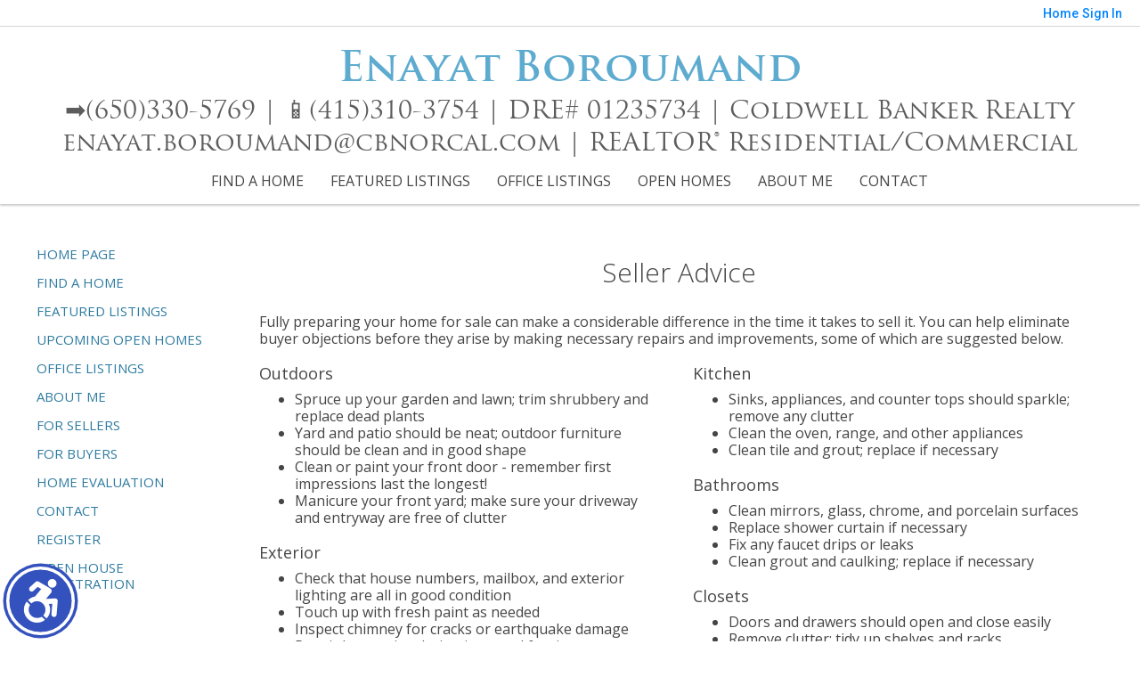

--- FILE ---
content_type: text/html;charset=UTF-8
request_url: https://enayatboroumand.com/SellerAdvice
body_size: 17475
content:
<!DOCTYPE html><html lang="en">
<head>
<META http-equiv="Content-Type" content="text/html; charset=UTF-8">
<meta content="width=device-width, initial-scale=1.0, maximum-scale=1.0, user-scalable=no" name="viewport">
<script>
      var __Device = { normal: true, mobile: false, tablet: false};
      __Device.normal = true;
      __Device.mobile = false;
      __Device.tablet = false;
      var __jiant_modulesPrefix = '//static.acceleragent.com/html/mvc/';
    </script>
<link href="//static.acceleragent.com/html/styles/toolkitPreference/css/bootstrap_3.3.7_no_normalize.min.css?20220315144631" type="text/css" rel="stylesheet">
<link href="//static.acceleragent.com/html/mvc/listings_widget/css/prominder-font.css?20180531140541" type="text/css" rel="stylesheet">
<link href="//static.acceleragent.com/html/mvc/listings_widget/css/popModal.css" type="text/css" rel="stylesheet">
<link href="//static.acceleragent.com/html/mvc/listings_widget/css/waitMe.css" type="text/css" rel="stylesheet">
<link href="//static.acceleragent.com/html/mvc/listings_widget/css/toolkitFixes.css?20200810145202" type="text/css" rel="stylesheet">
<link href="//cdn.jsdelivr.net/fontawesome/4.7.0/css/font-awesome.min.css" type="text/css" rel="stylesheet">
<link href="//static.acceleragent.com/html/JAVASCRIPT/bootstrap/datepicker/css/datepicker.css?20230706222704" type="text/css" rel="stylesheet">
<link href="//fonts.googleapis.com/css?family=Roboto:400,500,700" type="text/css" rel="stylesheet">
<link href="https://fonts.googleapis.com/css2?family=Open+Sans:ital,wght@0,300;0,400;0,600;0,700;0,800;1,300;1,400;1,600;1,700;1,800" rel="stylesheet">
<script src="//cdn.jsdelivr.net/jquery/1.12.4/jquery.min.js" type="text/javascript"></script><script src="//cdnjs.cloudflare.com/ajax/libs/waypoints/2.0.5/waypoints.min.js" type="text/javascript"></script><script src="//cdn.jsdelivr.net/jquery.validation/1.16.0/jquery.validate.js" type="text/javascript"></script><script src="//static.acceleragent.com/html/mvc/external_libraries/spin.min.js" type="text/javascript"></script><script src="//cdn.jsdelivr.net/bootstrap/3.3.7/js/bootstrap.min.js" type="text/javascript"></script><script src="//static.acceleragent.com/html/pmbs3/js/bootstrap_typehead.js?20240826005103" type="text/javascript"></script><script src="//static.acceleragent.com/html/mvc/external_libraries/suggestion_typeahead.js?20240826005103" type="text/javascript"></script><script src="//static.acceleragent.com/html/JAVASCRIPT/jiant/jiant.js?20180831160805" type="text/javascript"></script><script src="//static.acceleragent.com/html/JAVASCRIPT/jiant/jiant_xl.js?20180831160805" type="text/javascript"></script><script src="//static.acceleragent.com/html/JAVASCRIPT/jiant/jquery.hashchange.js" type="text/javascript"></script><script src="//static.acceleragent.com/html/mvc/external_libraries/popModal.js?20181203143702" type="text/javascript"></script><script src="//static.acceleragent.com/html/mvc/external_libraries/waitMe.js" type="text/javascript"></script><script src="//static.acceleragent.com/html/JAVASCRIPT/bootstrap/datepicker/js/bootstrap-datepicker.js" type="text/javascript"></script><script src="//static.acceleragent.com/html/mvc/external_libraries/css-parser/css.js" type="text/javascript"></script><script defer="defer" async="async" src="//www.google.com/recaptcha/api.js?onload=onRecaptchaLoadCallback"></script><script>
      function onRecaptchaLoadCallback() {
        if(pm && pm.visitor && pm.visitor.events && pm.visitor.events.onRecaptchaLoaded) {
          pm.visitor.events.onRecaptchaLoaded.fire();
        }
      }
    </script><script src="//static.acceleragent.com/html/mvc/visitor/visitorBase.js?20251002005124"></script><script src="//static.acceleragent.com/html/mvc/visitor/visitor.js?20190611142343"></script>
<link href="//static.acceleragent.com/html/styles/loginstyle.css?20200915144807" rel="stylesheet"><meta name="viewport" content="width=device-width"><title>Seller Advice</title>
<meta name="description" content="Useful advice for sellers.">
<meta name="keywords" content="Menlo Park Real Estate, Enayat Boroumand neighborhood advisor, home, agent, realtor, house, residential, broker, single family, condominium, townhouse, realtyCA, Homes, Real Estate, Property, Enayat Boroumand, Coldwell Banker Properties, MLS, Realtor, Listings, House, Lots, Land, parcelsSan Mateo County Real Estate,">
<meta content="Useful advice for sellers." property="og:description">
<link type="text/css" href="//static.acceleragent.com/html/styles/stylesheet-realtor.css?20200921145929" rel="stylesheet"><link rel="shortcut icon" href="https://isvr.acceleragent.com/usr/1628126468/CustomPages/favicon.ico"><meta content="https://media.propertyminder.com/fb_default.jpg" property="og:image">
<meta content="image/jpeg" property="og:image:type">
<meta content="840" property="og:image:width">
<meta content="422" property="og:image:height">
</head>
<div class="pop-up-mask"></div>
<div class="_alertView" id="_alertView">
<div class="inline-b"></div>
<span class="alert-alert"><i class="icon-prom-attention"></i></span>
<div class="_alertText"></div>
<a class="close-prompt _promptClose"><i class="icon-prom-clear"></i></a>
</div>
<div id="_waiting">
<div class="_ajaxLoader"></div>
</div>
<div class="LoginBar anonymous" id="_signIn">
<div class="login-status">
<div aria-label="Sign in" role="dialog" id="_loginRegister" class="pop-up-login-register">
<button aria-label="close" class="close-btn close _closeLoginRegister" type="button">
        &times;
      </button>
<ul role="tablist" aria-label="sign-in-tablist" class="nav nav-tabs">
<li>
<a class="_registerTab _defaultTab _tabCtl" data-toggle="tab" href="#register" aria-controls="register" role="tab">Register</a>
</li>
<li class="active">
<a class="_loginTab _tabCtl" data-toggle="tab" href="#login" aria-controls="login" role="tab">Login</a>
</li>
<li>
<a class="_forgotTab _tabCtl" data-toggle="tab" href="#forgot-password" aria-controls="forgot-password" role="tab">Forgot password</a>
</li>
</ul>
<div style="display:none;" id="_loginAlert">
<a class="close-prompt _closeAlert"><i class="icon-prom-clear"></i></a><span class="login-alert"><i class="icon-prom-attention"></i></span><span class="_alertMessage"></span>
</div>
<div class="tab-content">
<div aria-label="Start of" aria-labelledby="ex_start_sep" id="ex_start_sep" role="separator"></div>
<div id="register" class="tab-pane" aria-labelledby="register" role="tabpanel" tabindex="0">
<form id="_register" role="form">
<div class="form-group">
<label for="full-name">Full Name</label><input class="form-control _fullName" name="fullName" type="text" id="full-name">
</div>
<div class="form-group">
<label for="email">Email</label><input class="form-control _registerEmail" name="email" type="email" id="email">
</div>
<div class="form-group">
<label for="phone">Phone</label><input class="form-control _homePhone" name="phone" type="text" id="phone">
</div>
<div class="form-group _captchaRegister grecaptcha css-recaptcha"></div>
<button class="btn btn-lg" type="submit">Sign Up</button>
<div class="clear"></div>
</form>
</div>
<div id="login" class="tab-pane active" aria-labelledby="login" role="tabpanel" tabindex="0">
<form id="_login" role="form">
<div class="form-group">
<label for="email1">Email</label><input placeholder="" id="email1" class="form-control _loginEmail" name="email" type="email">
</div>
<div class="form-group">
<label for="Password1">Password</label><input placeholder="" id="Password1" class="form-control _password" name="password" type="password">
</div>
<button style="float:left" class="btn btn-primary _fbSignin" type="button"><i aria-hidden="true" class="fa fa-facebook-official"></i>
              Login with Facebook
            </button><button class="btn btn-lg" type="submit">Login</button>
<div class="clear"></div>
</form>
</div>
<div id="forgot-password" class="tab-pane" aria-labelledby="forgot-password" role="tabpanel" tabindex="0">
<form id="_forgotPassword" role="form">
<div class="form-group">
<label for="email2">Email</label><input placeholder="" id="email2" class="form-control _forgotEmail" name="email" type="email">
</div>
<div class="form-group _captchaForgot"></div>
<button class="btn btn-lg" type="submit">Submit</button>
<div class="clear"></div>
</form>
</div>
<div aria-label="End of" aria-labelledby="ex_end_sep" id="ex_end_sep" role="separator"></div>
</div>
</div>
<ul class="navbar-login">
<li class="dropdown open welcome">
<span class="user-icon"><i aria-hidden="true" class="fa fa-user"></i></span><span class="dropdown-login _wellcome"></span> |
          </li>
<li class="dropdown home">
<a href="/" class="dropdown-login"><span>Home</span></a>
</li>
<li class="dropdown open sing-in">
<a class="_signIn dropdown-login" href="#"><span>Sign In</span></a>
</li>
<li class="dropdown open client-corner-b">
<a class="client-corner _clientCorner" href="/ClientCornerLogin"><span class="client-corner-btn btn-danger">Client Corner</span></a>
</li>
<li class="dropdown open logoff">
<a class="_signOut dropdown-login"><span>Logout</span></a>
</li>
</ul>
</div>
<div class="clear"></div>
</div>
<script>
      $(function(){
        function isdark(rgb) {
          if (/^#[0-9A-F]{6}$/i.test(rgb)) return rgb;
          rgb = rgb.replace('rgba','').replace('rgb','').replace('(','').replace(')','').split(', ');
          if (rgb.length == 4) {
            rgb = (parseInt(rgb[0]) + parseInt(rgb[1]) + parseInt(rgb[2]))/rgb[3];
          } else {
            rgb = parseInt(rgb[0]) + parseInt(rgb[1]) + parseInt(rgb[2]);
          }
          rgb <= 300 ? $('body').addClass('dark') : $('body').removeClass('dark');
        }
        isdark($('body').css('backgroundColor'));
      });
    </script>
<div id="siteLanguageBG"></div>
<iframe style="display:none" id="ppc_iframe"></iframe>
<script>

      /* for IE */
      /*@cc_on @*/
      /*@if (@_win32)
      document.write("<script id=\"__ie_onload\" defer=\"defer\" src=\"javascript:void(0)\"><\/script>");
      /*@end @*/

    </script><script src="//cdn.jsdelivr.net/jquery.placeholder/2.1.2/jquery.placeholder.min.js" type="text/javascript"></script><script src="//static.acceleragent.com/html/JAVASCRIPT/homeScape/utils.js?20170801131721" type="text/javascript"></script><script src="//static.acceleragent.com/html/JAVASCRIPT/homeScape/pe.js?20220706152120" type="text/javascript"></script><script src="//static.acceleragent.com/html/JAVASCRIPT/homeScape/bg.js?20210921144905" type="text/javascript"></script><script src="//static.acceleragent.com/html/JAVASCRIPT/homeScape/multiLevelMenu.js?20220111131547" type="text/javascript"></script><script src="//cdnjs.cloudflare.com/ajax/libs/jssor-slider/27.5.0/jssor.slider.min.js" type="text/javascript"></script><script src="//static.acceleragent.com/html/JAVASCRIPT/homeScape/templates.js?20220706152120" type="text/javascript"></script><script src="//static.acceleragent.com/html/JAVASCRIPT/jsor.slider/JsorBanner.js?20210506145113" type="text/javascript"></script><script src="//static.acceleragent.com/html/mvc/listings_widget/js/base_app.js?20251002005124" type="text/javascript"></script><script src="//static.acceleragent.com/html/mvc/search/base_search.js?20250128012815" type="text/javascript"></script><script src="//static.acceleragent.com/html/mvc/search/widget/search_widget.js?20200513164406" type="text/javascript"></script>
<link type="text/css" href="//static.acceleragent.com/html/styles/homescape/styles.css?20191112150507" rel="stylesheet">
<script src="//static.acceleragent.com/html/JAVASCRIPT/homeScape/parse_template.js" type="text/javascript"></script>
<link href="//static.acceleragent.com/html/styles/jsor.slider/JsorBanner.css?20180702143036" type="text/css" rel="stylesheet">
<script>
      var _gmap_key = 'AIzaSyDEIGLh6Qy3NxCUpqzx5hgjGQAlXrPq1IA';
      var __66f_onVoice = '';
      var __66f_offVoice = '';
      var __66f_playVoice = false;

      var __66f_voiceLoaded = false;
    </script><script>var _buttons = [{"id":-1,"num":0,"name":"Home Page","url":"https://enayatboroumand.com","enabled":true,"embedded":true,"target":"_self"},{"id":1628126492,"num":0,"name":"Map Search","url":"https://enayatboroumand.com/lss","enabled":false,"embedded":true,"target":"_self"},{"id":1628126493,"num":1,"name":"Find a Home","url":"https://enayatboroumand.com/lss","enabled":true,"embedded":true,"target":"_self"},{"id":1628126494,"num":2,"name":"Featured Listings","url":"https://enayatboroumand.com/FeaturedListings","enabled":true,"embedded":true,"target":"_self"},{"id":12854449400,"num":3,"name":"Upcoming Open Homes","url":"https://enayatboroumand.com/UpcomingOpenHomes","enabled":true,"embedded":true,"target":"_self"},{"id":1628126495,"num":4,"name":"Office Listings","url":"https://enayatboroumand.com/OfficeListings","enabled":true,"embedded":true,"target":"_self"},{"id":1628126496,"num":5,"name":"Open Houses","url":"https://enayatboroumand.com/OpenHouses","enabled":false,"embedded":true,"target":"_self"},{"id":1628126497,"num":6,"name":"About Me","url":"https://enayatboroumand.com/RealtorWebPage","enabled":true,"embedded":true,"target":"_self"},{"id":1628561728,"num":7,"name":"myREcafe","url":"http://www.myrewebsite.com/home/?ID\u003d15559\u0026clicksource\u003dAgentAchieve","enabled":false,"embedded":false,"target":"_blank"},{"id":1629059118,"num":8,"name":"SFAR MSL","url":"http://www.sfarmls.com/","enabled":false,"embedded":false,"target":"_blank"},{"id":1628126498,"num":9,"name":"FOR SELLERS","url":"https://enayatboroumand.com/SellersReports?operation\u003dmenu","enabled":true,"embedded":true,"target":"_self"},{"id":1628126499,"num":10,"name":"FOR BUYERS","url":"https://enayatboroumand.com/BuyersReports?operation\u003dmenu","enabled":true,"embedded":true,"target":"_self"},{"id":1628126500,"num":11,"name":"Client Login","url":"https://enayatboroumand.com/ClientCornerLogin","enabled":false,"embedded":true,"target":"_self"},{"id":1628126501,"num":12,"name":"Home Evaluation","url":"https://enayatboroumand.com/MarketAnalysis","enabled":true,"embedded":true,"target":"_self"},{"id":1628126502,"num":13,"name":"Home Care Center","url":"https://enayatboroumand.com/RealtorWebPage?template\u003dembed\u0026customlink_id\u003d1628126502\u0026content\u003d/HomeCareCenter","enabled":false,"embedded":false,"target":"_self"},{"id":1628126503,"num":14,"name":"Free Reports","url":"https://enayatboroumand.com/FreeReports","enabled":false,"embedded":true,"target":"_self"},{"id":1628126504,"num":15,"name":"Seller Advice","url":"https://enayatboroumand.com/SellerAdvice","enabled":false,"embedded":true,"target":"_self"},{"id":1628126505,"num":16,"name":"Schools","url":"http://nces.ed.gov/globallocator","enabled":false,"embedded":false,"target":"_blank"},{"id":1666868190,"num":17,"name":"Contact","url":"https://enayatboroumand.com/ContactMeInformationFrameless","enabled":true,"embedded":true,"target":"_self"},{"id":1666868191,"num":18,"name":"Register","url":"https://enayatboroumand.com/RealtorWebPage?template\u003dembed\u0026customlink_id\u003d1666868191\u0026content\u003d/ClientCornerLogin?operation\u003dshowRegisterForm%26","enabled":true,"embedded":false,"target":"_blank"},{"id":1633089554,"num":19,"name":"Los Altos Active","url":"https://enayatboroumand.com/RealtorWebPage?template\u003dembed\u0026customlink_id\u003d1633089554\u0026content\u003dhttp://enayatboroumand.com/Listings?operation\u003dsearch%26ls\u003dREIL%26predefined\u003d1633089553","enabled":false,"embedded":true,"target":"_self"},{"id":1633951562,"num":20,"name":"Condo in Atherton,Belmont,Burlingame,San Mateo,San Carlos Redwood City ,Redwood Shores,Menlo Park,Mi","url":"https://enayatboroumand.com/RealtorWebPage?template\u003dembed\u0026customlink_id\u003d1633951562\u0026content\u003dhttp://enayatboroumand.com/Listings?operation\u003dsearch%26ls\u003dREIL%26predefined\u003d1633951561","enabled":false,"embedded":true,"target":"_self"},{"id":12854446939,"num":21,"name":"Menlo Park, CA","url":"https://enayatboroumand.com/MenloParkCA","enabled":false,"embedded":true,"target":"_self"},{"id":12854447160,"num":22,"name":"Redwood City, CA","url":"https://enayatboroumand.com/RedwoodCityCA","enabled":false,"embedded":true,"target":"_self"},{"id":1726130819,"num":23,"name":"Condo from 250000 to 550000","url":"https://enayatboroumand.com/RealtorWebPage?template\u003dembed\u0026customlink_id\u003d1726130819\u0026content\u003dhttp://enayatboroumand.com/Listings?operation\u003dsearch%26ls\u003dREIL%26predefined\u003d1726130818","enabled":false,"embedded":true,"target":"_self"},{"id":12854447171,"num":24,"name":"San Carlos, CA","url":"https://enayatboroumand.com/SanCarlosCA","enabled":false,"embedded":true,"target":"_self"},{"id":12854449502,"num":25,"name":"Provider Registration","url":"https://enayatboroumand.com/homebrella?operation\u003dprovider","enabled":false,"embedded":true,"target":"_self"},{"id":13628960818,"num":26,"name":"Open House Registration","url":"https://enayatboroumand.com/RealtorWebPage?template\u003dembed\u0026customlink_id\u003d13628960818\u0026content\u003d/ClientCornerLogin?operation\u003dshowOpenHouseRegisterForm%26","enabled":true,"embedded":false,"target":"_self"}];</script><script>var __design_slogan_template = '';
var __DRELicenseNumber2 = 'DRE#<nobr>:<\/nobr>&nbsp;01235734<br>';
var __design_footer_disclaimer = '<br>';
var __front_page_text = '<style>\r\n        .text {font: normal 9pt Verdana,serif;}\r\n        .title_text  {font: bold 9pt Verdana,serif;}\r\n      <\/style>\r\n<table border=\"0\" cellspacing=\"16\" cellpadding=\"0\" width=\"100%\">\r\n<tr>\r\n<td><span class=\"textfor\"><strong>BUYERS!<br \/><\/strong> We have a common goal: Making you a homeowner. Let\'s make it happen!<br \/> Ensuring you exceptional service at every step of your home buying process.<br \/>\n<ul>\n<li>Search listings from the convenience of your home.<\/li>\n<li>Be the first to get new listings that match your criteria.<\/li>\n<li>Get real estate market watch updates for listings in your area.<\/li>\n<li>\"For Buyers\" - Your source for the latest tips, checklists and free reports.<\/li>\n<li>Personal Consultation - Vast experience and knowledge you can rely on.<\/li>\n<li>Financial advice - Loans, Mortgages, interest and tax benefits.<\/li>\n<li>Community information and Utilities.<\/li>\n<\/ul>\nFind knowledgeable agents who know how to get the job done, get a good deal and are responsive to all your real estate needs. Providing you prompt service, personal guidance and professional competence from contract to settlement.<br \/> <br \/> <strong>SELLERS!<br \/><\/strong> Allow me to list your home for a quick sale. As a real estate specialist, I know what it takes to sell your home. I bring expert knowledge, valuable experience blended with the latest technology, a well-defined marketing plan, a cohesive network, energy, enthusiasm and the excitement of a job well done.<br \/> <br \/>\n<ul>\n<li>Detailed Home Evaluation Report and advice on the best price to list your home.<\/li>\n<li>Vast exposure to your listing.<\/li>\n<li>Virtual tours to distinguish your listing.<\/li>\n<li>\"For Sellers\" - Your source for the latest tips, checklists and free reports.<\/li>\n<li>Personal Consultation - Vast experience and knowledge you can rely on.<\/li>\n<li>Relocating - Everything you need to know about the neighborhood and transferring utilities.<\/li>\n<\/ul>\nIf you are planning to place your home on the market, browse my website for valuable information on preparing your home for sale, pricing your home right, marketing it effectively and the home inspection processes.<br \/> <br \/> I am passionate about my job, love my neighborhood and keep up with the latest trends and strategies so that I can pass them on to my clients.<br \/> <br \/>\n<div align=\"center\"><strong>Your satisfaction is my success!<br \/><\/strong><\/div><\/span><\/td>\r\n<\/tr>\r\n<\/table>';
var __widget_properties = '\r\n      {BANNER}<?xml version=\"1.0\" ?><root><URL>\/\/media.propertyminder.com\/73438.jpg<\/URL><URL>\/\/media.propertyminder.com\/74022.jpg<\/URL><URL>\/\/media.propertyminder.com\/73876.jpg<\/URL><URL>\/\/media.propertyminder.com\/73439.jpg<\/URL><URL>\/\/media.propertyminder.com\/73731.jpg<\/URL><URL>\/\/media.propertyminder.com\/74192.jpg<\/URL><URL>\/\/media.propertyminder.com\/74165.jpg<\/URL><round>100<\/round><hidden>false<\/hidden><\/root>{BANNER}\r\n    \r\n      {BUTTON PICTURES}https:\/\/media.propertyminder.com\/73575.jpg|https:\/\/media.propertyminder.com\/75600.jpg|https:\/\/media.propertyminder.com\/73576.jpg|https:\/\/media.propertyminder.com\/75601.jpg|https:\/\/media.propertyminder.com\/73577.jpg|https:\/\/media.propertyminder.com\/75602.jpg{BUTTON PICTURES}\r\n    \r\n      {Banner}{\"round\":\"300\", \"textHexColor\":\"#000000\", \"colorized\":false, \"hidden\":false, \"images\":[{\"url\":\"https:\/\/isvr.acceleragent.com\/usr\/1628126468\/CustomPages\/images\/bigstock-A-perfect-neighborhood-Houses-73054171.jpg\", \"centerX\":958, \"centerY\":453, \"text\":\"\"},{\"url\":\"https:\/\/isvr.acceleragent.com\/usr\/1628126468\/CustomPages\/images\/bigstock-Custom-built-luxury-house-with-90407006.jpg\", \"centerX\":958, \"centerY\":488, \"text\":\"\"},{\"url\":\"https:\/\/isvr.acceleragent.com\/usr\/1628126468\/CustomPages\/images\/bigstock-Cozy-house-with-beautiful-land-90420128.jpg\", \"text\":\"\", \"centerX\":960, \"centerY\":640},{\"url\":\"https:\/\/isvr.acceleragent.com\/usr\/1628126468\/CustomPages\/images\/bigstock-Large-American-Home-1414403.jpg\", \"text\":\"\", \"centerX\":960, \"centerY\":463},{\"url\":\"https:\/\/isvr.acceleragent.com\/usr\/1628126468\/CustomPages\/images\/bigstock-Luxury-house-with-beautiful-la-91049936.jpg\", \"text\":\"\", \"centerX\":960, \"centerY\":639}]}{Banner}\r\n    \r\n      {Button Links}<?xml version=\"1.0\" ?><root><button><id>1628126493<\/id><name>Find a Home<\/name><description>This displays a request for a private home search form.<\/description><\/button><button><id>1628126494<\/id><name>Featured Listings<\/name><description>Listings extracted from the MLS and\/or added using Inventory Manager will be shown here.<\/description><\/button><button><id>1628126501<\/id><name>Home Evaluation<\/name><description>This will show a request for CMA.<\/description><\/button><button><id>12854446939<\/id><name>Menlo Park, CA<\/name><description>Menlo Park, CA<\/description><\/button><button><id>12854447160<\/id><name>Redwood City, CA<\/name><description>Redwood City, CA<\/description><\/button><button><id>12854447171<\/id><name>San Carlos, CA<\/name><description>San Carlos, CA<\/description><\/button><\/root>{Button Links}\r\n    \r\n      {Button Pictures}{\"round\":\"100\", \"textHexColor\":\"#000000\", \"colorized\":false, \"hidden\":false, \"images\":[{\"url\":\"https:\/\/media.propertyminder.com\/73806.jpg\"},{\"url\":\"https:\/\/media.propertyminder.com\/73814.jpg\"},{\"url\":\"https:\/\/media.propertyminder.com\/73901.jpg\"},{\"url\":\"https:\/\/media.propertyminder.com\/73841.jpg\"},{\"url\":\"https:\/\/media.propertyminder.com\/73842.jpg\"},{\"url\":\"https:\/\/media.propertyminder.com\/73843.jpg\"}]}{Button Pictures}\r\n    \r\n      {Color Schema}2431131775{Color Schema}\r\n    \r\n      {Default Media Lib Random Images}https:\/\/media.propertyminder.com\/73677.jpg|https:\/\/media.propertyminder.com\/73678.jpg|https:\/\/media.propertyminder.com\/73679.jpg|https:\/\/media.propertyminder.com\/73680.jpg|https:\/\/media.propertyminder.com\/73681.jpg|https:\/\/media.propertyminder.com\/73682.jpg|https:\/\/media.propertyminder.com\/73683.jpg|https:\/\/media.propertyminder.com\/73684.jpg{Default Media Lib Random Images}\r\n    \r\n      {Menu}<?xml version=\"1.0\" ?><root><menu-item><button-id>1628126493<\/button-id><name>Find a Home<\/name><description>This displays a request for a private home search form.<\/description><children\/><\/menu-item><menu-item><button-id>1628126494<\/button-id><name>Featured Listings<\/name><description>Listings extracted from the MLS and\/or added using Inventory Manager will be shown here.<\/description><children\/><\/menu-item><menu-item><button-id>1628126495<\/button-id><name>Office Listings<\/name><description>Current listings for your office are shown here. You have to set your office Broker Code to have it working.<\/description><children\/><\/menu-item><menu-item><button-id>12854449400<\/button-id><name>Open Homes<\/name><description>Upcoming Open Homes<\/description><children\/><\/menu-item><menu-item><button-id>1628126497<\/button-id><name>About Me<\/name><description>Your resume will be shown here. To set\/update your resume refer to \"About Me\" section of this form.<\/description><children\/><\/menu-item><menu-item><button-id>1666868190<\/button-id><name>Contact<\/name><description><\/description><children\/><\/menu-item><\/root>{Menu}\r\n    ';
var __branding_block = '<div id=\"realtorName\"><span id=\"brand_block\" class=\"realtor_name\">Enayat Boroumand<\/span><br><span class=\"realtor_title\">\u27A1\uFE0F(650)330-5769 | \uD83D\uDCF1(415)310-3754 | DRE# 01235734 | Coldwell Banker Realty<br \/>enayat.boroumand@cbnorcal.com | REALTOR&reg; Residential\/Commercial<\/span><\/div>';
var __SocialMediaLinks = '<ul class=\"social-media-links\">\r\n<li>\r\n<a title=\"Realtor.com\" target=\"_blank\" href=\"https:\/\/www.realtor.com\/realestateagents\/56b323fcbb954c01006aebf0\"><img alt=\"Realtor.com\" src=\"\/\/isvr.acceleragent.com\/social\/realtor.com-logo.png\"><\/a>\r\n<\/li>\r\n<li><\/li>\r\n<li><\/li>\r\n<li><\/li>\r\n<li><\/li>\r\n<li><\/li>\r\n<li><\/li>\r\n<li><\/li>\r\n<li><\/li>\r\n<li><\/li>\r\n<li><\/li>\r\n<li><\/li>\r\n<li><\/li>\r\n<li><\/li>\r\n<li><\/li>\r\n<li><\/li>\r\n<li><\/li>\r\n<li><\/li>\r\n<li><\/li>\r\n<li><\/li>\r\n<li><\/li>\r\n<\/ul>';
var __search_form = '<div id=\"search_widgetbig\" class=\"filterBlock search_widget big\">\r\n<style>\r\n      .find, .ffield-maxi { width: 160px; }\r\n      .submit { padding: 7px 0; margin: 10px 0 0; }\r\n    <\/style>\r\n<table class=\"find\" cellpadding=\"1\" cellspacing=\"1\">\r\n<tr>\r\n<td colspan=\"2\"><label>Location<\/label>\r\n<br>\r\n<input autocorrect=\"on\" placeholder=\"City, Zip Code, MLS# or Area\" name=\"search_location\" class=\"search_location ffield-maxi\" type=\"text\"><\/td>\r\n<\/tr>\r\n<tr>\r\n<td colspan=\"2\"><label>Property type<\/label>\r\n<br>\r\n<select class=\"ffield-maxi search_prop_type\"><\/select><\/td>\r\n<\/tr>\r\n<tr>\r\n<td style=\"padding-right:5px;\"><label>Price from<\/label><input class=\"ffield-mini search_priceMin\" type=\"text\"><\/td><td style=\"padding-left:5px;\"><label class=\"btn-block\">to<\/label><input class=\"ffield-mini search_priceMax\" type=\"text\"><\/td>\r\n<\/tr>\r\n<tr>\r\n<td style=\"padding-right:5px;\"><label class=\"btn-block\">Beds<\/label><select class=\"ffield-mini search_bedroomsMin\"><option value=\"\">No min<\/option><option value=\"1\">1+<\/option><option value=\"2\">2+<\/option><option value=\"3\">3+<\/option><option value=\"4\">4+<\/option><option value=\"5\">5+<\/option><option value=\"6\">6+<\/option><option value=\"7\">7+<\/option><\/select><\/td><td style=\"padding-left:5px;\"><label>Baths<\/label><select class=\"ffield-mini search_bathroomsMin\"><option value=\"\">No min<\/option><option value=\"1\">1+<\/option><option value=\"2\">2+<\/option><option value=\"3\">3+<\/option><option value=\"4\">4+<\/option><option value=\"5\">5+<\/option><option value=\"6\">6+<\/option><option value=\"7\">7+<\/option><\/select><\/td>\r\n<\/tr>\r\n<tr>\r\n<td colspan=\"2\"><button id=\"submit_element\" class=\"submit ffield-maxi\" type=\"button\">Search<\/button><\/td>\r\n<\/tr>\r\n<\/table>\r\n<\/div>\r\n<script>\r\n      $(function() {\r\n        var v_SearchMiniWidget = new SearchMiniWidget(\'#search_widgetbig\');\r\n        $(\'#search_widgetbig .submit\').click(function() {\r\n          v_SearchMiniWidget.submit();\r\n        });\r\n      });\r\n    <\/script>';
var __search_form_small = '<div id=\"search_widgetsmh\" class=\"filterBlock search_widget smh\">\r\n<style>\r\n        .find, .ffield-maxi { width: 160px; }\r\n        .submit { border-width: 0; margin: 0 5px; padding: 3px 10px; }\r\n      <\/style>\r\n<input value=\"RES\" class=\"search_prop_type\" type=\"hidden\">\r\n<table class=\"find_small\" cellpadding=\"1\" cellspacing=\"1\">\r\n<tr>\r\n<td><input autocorrect=\"on\" placeholder=\"Location or MLS#\" name=\"search_location\" class=\"search_location ffield-maxi\" type=\"text\"><\/td><td><button id=\"submit_element\" class=\"submit ffield-mini\" type=\"button\">Search<\/button><\/td>\r\n<\/tr>\r\n<\/table>\r\n<\/div>\r\n<script src=\"\/\/static.acceleragent.com\/html\/mvc\/listings_widget\/js\/base_app.js?20251002005124\" type=\"text\/javascript\"><\/script><script src=\"\/\/static.acceleragent.com\/html\/mvc\/search\/base_search.js?20250128012815\" type=\"text\/javascript\"><\/script><script src=\"\/\/static.acceleragent.com\/html\/mvc\/search\/widget\/search_widget.js?20200513164406\" type=\"text\/javascript\"><\/script>\r\n<link type=\"text\/css\" href=\"\/\/static.acceleragent.com\/html\/styles\/homescape\/styles.css?20191112150507\" rel=\"stylesheet\">\r\n<script>\r\n      $(function() {\r\n      var v_SearchMiniWidget = new SearchMiniWidget(\'#search_widgetsmh\');\r\n      $(\'#search_widgetsmh .submit\').click(function() {\r\n      v_SearchMiniWidget.submit();\r\n      });\r\n      });\r\n    <\/script>';
</script>
    <script>

      var _customFilesURL = "https://global.acceleragent.com/usr/1628126468/CustomPages/";
      var _SiteOwnerData = {
      
      "realtor_url": "realtor.acceleragent.com",
      "logged_in": "false",
      "realtor_id": "1628126468",
      "sales_package": "SPKG_STANDARD_PLUS",
      "sales_services": "",
      "broker_restriction": "0",
      "allowed_mls_types": "",
      "realtor_allowed_mls": "",
      "FirstName": "Enayat",
      "FirstName_js": "Enayat",
      "LastName": "Boroumand",
      "LastName_js": "Boroumand",
      "MiddleName": "",
      "realtor_id": "1628126468",
      "title": "Realtor®",
      "title_js": "Realtor®",
      "EMail1": "enayat.boroumand@cbnorcal.com",
      "EMail2": "eb63boroumand@gmail.com",
      "UsrServerUrl": "https:\/\/isvr.acceleragent.com\/usr\/1628126468\/",
      "AnimatedDesignSettings": "FeaturedListings",
      "AnimatedListingsAmount": "20",
      "ol_scroll_order": "PRICE_DESC",
      "ol_limit_price_from": "0",
      "ol_limit_price_to": "0",
      "ShowOnlyActiveBrokerListings": "1",
      "pageContentPositioning": "Auto",
      "profile_label": "EN-US",
      "IsRoot": "0",
      "ReqPhone": "1",
      "ReqFirstName": "1",
      "isClosingCostActivated": "1",
      "MortgageCalcUsage": "1",
      "SrchsAdelAvailable": "0",
      "CaptchaEnabled": "1",
      "MobileDetectTabletEnabled": "0",
      "MobilePredefinedCodeChanged": "0",
      "EmailSloganEnabled": "0",
      "SecondaryEmailEnabled": "0",
      "SendEmptyDailySummary": "0",
      "SignaturePosition": "bottom",
      "EmailSendOption": "ON_BEHALF",
      "OpenHomesAutoLoadEnabled": "1",
      "OrderFramelessEnabled": "false",
      "MortgageBrokerType": "None",
      "MortgageBrokerId": "",
      "WebAddress": "",
      "trial": "false",
      "CmaEnabled": "1",
      "FlyersEnabled": "0",
      "ShowCoListing": "0",
      "ShowSellingListing": "0",
      "ShowSellersIncentiveNew": "0",
      "EmailSendToFriendToRealtor": "0",
      "HideOfficeInfo": "0",
      "mortcalc_interest_rate": "0.0",
      "mortcalc_loan_term": "0",
      "ld_show_restriction": "-1",
      "facebook_account_id": "",
      "facebook_login_id": "",
      "zimbra_user_id": "<!-- unable to access variable zimbraUserId: does not exist-->",
      "realtor_custom_signature": "",
      "SpwEnabled": "1",
      "haveMobileAppSettings": "0",
      "testing_realtor": "0",
      "os_routing_setting": "0",
      "new_lead_emails_enabled": "0",
      "lead_route_disabled": "0",
      "agent_link_notification_disabled": "0",
      "adminToolkitMessage": "",
      "disable_pm_ga": "false",
      "subscribed_for_pm_main_package": "true",
      "DRELicenseNumber": "01235734",
      "agent_id_data": "",
      "OfficeName": "",
      "OfficeName_js": "",
      "CompanyName": "Coldwell Banker Realty",
      "CompanyName_js": "Coldwell Banker Realty",
      "CompanyLogo": "https:\/\/isvr.acceleragent.com\/usr\/1628126468\/1745613054657cblogo.png",
      "LogoDisclaimer": "",
      "LogoTitle": "",
      "officeAddressStreet": "116 Portola Road",
      "officeAddressStreet_js": "116 Portola Road",
      "officeAddressCity": "Portola Valley",
      "officeAddressCity_js": "Portola Valley",
      "officeAddressZip": "94028",
      "officeAddressZipExt": "",
      "officeAddressState": "CA",
      "breNumberLabel": "DRE#",
      "fullOfficeAddress": "116 Portola Road, Portola Valley, CA 94028",
      "usePaging": "false",
      "customPhones": "",
      "PrimaryPhone": "(650) 330-5769",
      "SecondaryPhone": "(650) 851-1961",
      "CellularPhone": "(415) 310-3754",
      "TollFreePhone": "",
      "Fax": "",
      "VoiceMail": "",
      "states": "",
      "counties": "",
      "cities_of_operation": "",
      "PMProductURL": "enayatboroumand.com",
      "FacePictureUrl": "1343121903002.jpg",
      "FacePictureFullUrl": "\/\/isvr.acceleragent.com\/usr\/1628126468\/1343121903002.jpg",
      "Slogan": "",
      "is_frameless": "true",
      "AnimatedCustomIdxSearchUrl": "",
      "socialMediaLinks": "",
      "socialMediaTypes": "",
      "smartzip_available": "true",
      "smartzip_enabled": "false",
      "smartzip_min_score": "0",
      "smartzip_subscriber": "false",
      "CraigsListEnabled": "0",
      "PostCompanyLogo": "0",
      "PostPersonalPhoto": "0",
      "PostOfficePhone": "0",
      "PostAllAdditionalPhones": "0",
      "ShowOpenHouseEnabled": "true",
      "LicenseType": "gen",
      "VizIntro": "false",
      "RealtorPhone": "(650) 330-5769",
      "frontpage_content": "<strong>BUYERS!<br \/><\/strong> We have a common goal: Making you a homeowner. Let\'s make it happen!<br \/> Ensuring you exceptional service at every step of your home buying process.<br \/>\n<ul>\n<li>Search listings from the convenience of your home.<\/li>\n<li>Be the first to get new listings that match your criteria.<\/li>\n<li>Get real estate market watch updates for listings in your area.<\/li>\n<li>\"For Buyers\" - Your source for the latest tips, checklists and free reports.<\/li>\n<li>Personal Consultation - Vast experience and knowledge you can rely on.<\/li>\n<li>Financial advice - Loans, Mortgages, interest and tax benefits.<\/li>\n<li>Community information and Utilities.<\/li>\n<\/ul>\nFind knowledgeable agents who know how to get the job done, get a good deal and are responsive to all your real estate needs. Providing you prompt service, personal guidance and professional competence from contract to settlement.<br \/> <br \/> <strong>SELLERS!<br \/><\/strong> Allow me to list your home for a quick sale. As a real estate specialist, I know what it takes to sell your home. I bring expert knowledge, valuable experience blended with the latest technology, a well-defined marketing plan, a cohesive network, energy, enthusiasm and the excitement of a job well done.<br \/> <br \/>\n<ul>\n<li>Detailed Home Evaluation Report and advice on the best price to list your home.<\/li>\n<li>Vast exposure to your listing.<\/li>\n<li>Virtual tours to distinguish your listing.<\/li>\n<li>\"For Sellers\" - Your source for the latest tips, checklists and free reports.<\/li>\n<li>Personal Consultation - Vast experience and knowledge you can rely on.<\/li>\n<li>Relocating - Everything you need to know about the neighborhood and transferring utilities.<\/li>\n<\/ul>\nIf you are planning to place your home on the market, browse my website for valuable information on preparing your home for sale, pricing your home right, marketing it effectively and the home inspection processes.<br \/> <br \/> I am passionate about my job, love my neighborhood and keep up with the latest trends and strategies so that I can pass them on to my clients.<br \/> <br \/>\n<div align=\"center\"><strong>Your satisfaction is my success!<br \/><\/strong><\/div>"
      };

      
    var _SalesServices = {
    
      "ADA" : {
        "name": "ADA",
        "description": "ADA Accessible",
        "status": "ACTIVATED"
      },
      "CRM" : {
        "name": "CRM",
        "description": "Contact book w\/ Import\/Export",
        "status": "ACTIVATED"
      },
      "DAILYLETTERS" : {
        "name": "DAILYLETTERS",
        "description": "Daily Contact Activities and Summary Letters",
        "status": "ACTIVATED"
      },
      "FUPRESN" : {
        "name": "FUPRESN",
        "description": "Followup Real Estate Newsletter",
        "status": "ACTIVATED"
      },
      "IMESSAGING" : {
        "name": "IMESSAGING",
        "description": "Chat between Realtor and his clients",
        "status": "ACTIVATED"
      },
      "INVMANMANUAL" : {
        "name": "INVMANMANUAL",
        "description": "Manual Inventory Manager",
        "status": "ACTIVATED"
      },
      "INVMANMLS" : {
        "name": "INVMANMLS",
        "description": "MLS Enabled Inventory Manager",
        "status": "ACTIVATED"
      },
      "LOADLISTING3RDPARTY" : {
        "name": "LOADLISTING3RDPARTY",
        "description": "Load listings to 3rd party portals",
        "status": "ACTIVATED"
      },
      "MAPBASEDSEARCH" : {
        "name": "MAPBASEDSEARCH",
        "description": "Map based search interface",
        "status": "ACTIVATED"
      },
      "MLS" : {
        "name": "MLS",
        "description": "MLS Support",
        "status": "ACTIVATED"
      },
      "MLSBEM" : {
        "name": "MLSBEM",
        "description": "MLS By Email",
        "status": "ACTIVATED"
      },
      "MOBILEIDXSEARCH" : {
        "name": "MOBILEIDXSEARCH",
        "description": "Mobile IDX Search",
        "status": "ACTIVATED"
      },
      "MOBILE_AGENTVIEW" : {
        "name": "MOBILE_AGENTVIEW",
        "description": "Available Mobile Agent View Application",
        "status": "ACTIVATED"
      },
      "MOBILE_WEB_SITE" : {
        "name": "MOBILE_WEB_SITE",
        "description": "Available Mobile Website",
        "status": "ACTIVATED"
      },
      "OPENHOMES" : {
        "name": "OPENHOMES",
        "description": "Open Homes",
        "status": "ACTIVATED"
      },
      "PERSONALPROFILEEDIT" : {
        "name": "PERSONALPROFILEEDIT",
        "description": "Personal Profile Editor",
        "status": "ACTIVATED"
      },
      "PROMINDERCC" : {
        "name": "PROMINDERCC",
        "description": "ProMinder - Client Corner\/Realtor Toolkit",
        "status": "ACTIVATED"
      },
      "REALTY" : {
        "name": "REALTY",
        "description": "REALTY",
        "status": "ACTIVATED"
      },
      "TXREPORT" : {
        "name": "TXREPORT",
        "description": "TX Progress Report",
        "status": "ACTIVATED"
      },
      "WEBSITECONTENT" : {
        "name": "WEBSITECONTENT",
        "description": "WebSite Content",
        "status": "ACTIVATED"
      },
      "WS" : {
        "name": "WS",
        "description": "WebSite",
        "status": "ACTIVATED"
      },
      "WSEDIT" : {
        "name": "WSEDIT",
        "description": "WebSite Editor",
        "status": "ACTIVATED"
      },
      "WSSTAT" : {
        "name": "WSSTAT",
        "description": "WebSite Statistics",
        "status": "ACTIVATED"
      }
    };
  
    var _AllowedMlsTypes = {
    
      "REIL" : {
        "name": "South Bay Area and The Peninsula",
        "code": "REIL"
      }
    };
  
    var _CustomPhones = {
    1 : {
        name: "Direct",
        phone: "(650) 330-5769"
      },2 : {
        name: "Office",
        phone: "(650) 851-1961"
      },3 : {
        name: "Cell",
        phone: "(415) 310-3754"
      }
    };
  
    var _States = [
    
      "CA"
    ];
  

      function __getRequestUrl(operation) {
        var requestUrl = '/CustomLayout'+(operation.indexOf('animated_listings') == 0 ? '2' : '')+'?operation=' + operation + '&ndd=yes';
        
        return requestUrl;
      }

      function __createImage (id) {
        var name = id + Math.random();
  
        document.write('<img name="' + name + '" id="' + id + '"/>');
  
        var elems = document.getElementsByName(name);
        for (var elem in elems) {
          if ('object' != typeof elems[elem]) {
            continue;
          }
          if (!elems[elem].id) {
            continue;
          }
          if (id != elems[elem].id) {
            continue;
          }
          return elems[elem];
        }
        return null;
      }

      function __resizeAndShowImage (image, origImage, maxWidth, maxHeight) {
  
        try {
          var scale = 1.0;
          if (0 < maxWidth) {
            scale = maxWidth / origImage.width;
            if (0 < maxHeight && scale < maxHeight / origImage.height) {
              scale = maxHeight / origImage.height;
            }
          }
          else if (0 < maxHeight) {
            scale = maxHeight / origImage.height;
          }

          if (scale < 1.0) {
            image.width = origImage.width * scale;
            image.height = origImage.height * scale;
          }

          image.src = origImage.src;
        }
        catch (e) {
          alert(e);
        }
  
      }

      function __writeLogoTransparent (logoWidth, logoHeight) {
      
        var image = __createImage("realtor_logo_transparent");
        image.alt = "Coldwell Banker Realty Logo";
        if (typeof image.addBehavior == 'function') {
          image.addBehavior('/javascript/pngbehavior.htc');
        }
        image.setAttribute("class", "logo_transparent");
        image.setAttribute("src","https://global.acceleragent.com/usr/1628126468/1745613054657cblogo.png");
        if (logoWidth>0) {image.style.maxWidth = logoWidth+"px"; image.style.width="100%"}
        if (logoHeight>0) {image.style.maxHeight = logoHeight+"px";}
      
      }

    function __writeRealtorPhoto (realtorPhotoWidth, realtorPhotoHeight) {
    
      var image = __createImage('realtorPhoto');
      image.alt = "Realtor Photo";
      image.setAttribute("src","https://global.acceleragent.com/usr/1628126468/1343121903002.jpg");
      var loader = new _ImageLoader();
      if (realtorPhotoWidth>0) {image.style.maxWidth = realtorPhotoWidth+"px";  image.style.width="100%"}
      if (realtorPhotoHeight>0) {image.style.maxHeight = realtorPhotoHeight+"px";}
    
    }


      
        var __thumbMode = 0;
        
        var __previewMode = 0;
        
        var __hasAnyAllowedMLS = 1;
        

      function __isFeaturedListings () {
        
            return true;
          
      }

      function __allListingsUrl () {
        
            return "\/\/enayatboroumand.com\/MyListings";
          
      }

      function getListingsLimit() {
        var limit = 50;
        
          limit = '20';
        
        return limit;
      }

      function __getDefaultMlsProperty () {
        var mls = false;
        
          mls = 'REIL';
        
        return mls;
      }

      function __getDefaultSlides () {
        var images = [];
      
        images.push('https:\/\/media.propertyminder.com\/73677.jpg');
      
        images.push('https:\/\/media.propertyminder.com\/73678.jpg');
      
        images.push('https:\/\/media.propertyminder.com\/73679.jpg');
      
        images.push('https:\/\/media.propertyminder.com\/73680.jpg');
      
        images.push('https:\/\/media.propertyminder.com\/73681.jpg');
      
        images.push('https:\/\/media.propertyminder.com\/73682.jpg');
      
        images.push('https:\/\/media.propertyminder.com\/73683.jpg');
      
        images.push('https:\/\/media.propertyminder.com\/73684.jpg');
      
        return images;
      }

      function __isVoicePlayerExists () {
        return false;
      }

      var __isLeadPhoneRequired = false;
      
        var __isLeadPhoneRequired = true;
      
      var __needCaptcha = false;
      
        var __needCaptcha = true;
      
    </script>
  


<link href="https://fonts.googleapis.com/css?family=Open+Sans:300,300i,400,400i,600,600i,700,700i" rel="stylesheet">
<link type="text/css" rel="stylesheet" href="https://fonts.propertyminder.com/fonts.css"/>

<style type="text/css">
html, body { margin: 0; padding: 0; }

body { background: #ffffff; font: 16px/1.2 'Open Sans', Arial, Tahoma, sans-serif; color: #454545; text-align: left; }
  
* { font-family: 'Open Sans'; }
  
#wrapper { position: relative; }
#header { padding: 0 0; position: relative; margin: 0 0 40px; }
#content { position: relative; padding: 0 0; margin: 0 0 40px; }
#footer { padding: 35px 0 25px; background: #000000; color: #ffffff; font-size: 14px; }
.layout { max-width: 1260px; width: 96%; margin: 0 auto; position: relative; }

.break { clear: both; position: relative; height: 0; }
  
  .navbar-login a:focus { color: #000; }
  .navbar-login a:focus .btn-danger { background: #c9302c; box-shadow: 0 0 0 3px #ccc inset; }
  .contentWrapper a:focus img, #footer a:focus img { box-shadow: 0 0 0 3px #ccc; }
  .contentWrapper a:focus, #header a:focus, #footer a:focus, a.menu_link:focus { box-shadow: 0 -2px 0 #ccc inset; }
  .toggle-nav:focus { box-shadow: 0 0 0 3px #ccc inset; }
  
  /* footer */
  .sign { float: right; margin: 0 0 10px 20px; }
  .bottomMenu { margin: 0 0 10px; }
  .bottomMenu span { padding: 0 8px; }  
  .copyright { margin: 0 0 10px; }
  #footer a, #footer a:hover, #footer a:visited { color: #ffffff; text-decoration: underline; }
  #footer a:hover { color: #5eabd0; }
  #footer a.footer, #footer a.footer:hover, #footer a.footer:visited { text-decoration: none; display: inline-block; }
  .footerDisclaimer { margin: 10px 0 0; }
  .footerDisclaimer img { height: auto; max-width: 100%; background: #fff; padding: 5px; }
  /* End footer */
  
  /* header */  
  .topLine { padding: 15px 0; box-shadow: 0 2px 2px #ccc; }
  .branding-h { font: 28px 'Trajan W01'; color: #5d5d5d; margin: 0 0 15px; text-align: center; }
  .branding-h * { font-family: 'Trajan W01'; }
  .branding-h .realtor_name { font-size: 46px; font-weight: bold; color: #5eabd0; text-shadow: -1px 1px 1px #fff; }
  .branding-h .realtor_name * { font-size: 46px; }  
  .branding-h .realtor_title { display: block; overflow: hidden; text-overflow: ellipsis; }  
  .branding-h .realtor_title, .branding-h .realtor_title * { font-size: 28px; }
  .branding-h a, .branding-h a:hover, .branding-h a:visited { color: #5d5d5d; }
  
  .mainMenu { text-align: center; position: relative; }
  .menu_top_bar { border-collapse: collapse; margin: 0 auto; }
  .menu_top_bar .menu_cell { display: inline-block; vertical-align: middle; padding: 0 15px; float:left\9;}
  .menu_top_bar .menu_cell span { white-space: normal !important; font: 16px 'Open Sans'; color: #454545; text-transform: uppercase; }

  .menu_bar { border-collapse: collapse; }
  .menu_bar .menu_cell { color: #ffffff; text-align: left; padding: 5px 15px; background: #5eabd0; }
  .menu_bar .menu_cell span { white-space: normal !important; font: 16px 'Open Sans'; }

  a.menu_top_link:link, a.menu_top_link:hover, a.menu_top_link:visited { text-decoration: none; color: #454545; font: 16px 'Open Sans'; }
  a.menu_top_link:hover { color: #5eabd0; }

  a.menu_link:link, a.menu_link:hover, a.menu_link:visited { color: #ffffff; text-decoration: none; font: 16px 'Open Sans'; }
  a.menu_link:hover { color: #eeeeee; }
  
  .toggle-nav { background: #2e7ba0 url("//global.acceleragent.com/usr/2429687102/TemplateFiles/reorder.png") no-repeat 50% 50%; cursor: pointer; display: none; height: 50px; position: relative; width: 100px; margin: 0; }
  .toggle-nav.toggle-nav-selected { background-image: url("https://global.acceleragent.com/usr/2429687102/TemplateFiles/cross.png"); }
  /* End header */
  
  .leftBlock { float: left; width: 200px; }
  #nav { }
  #nav a, #nav a:hover, #nav a:visited { display: block; color: #2e7ba0; text-decoration: none; text-align: left; padding: 7px 15px; text-transform: uppercase; font-size: 15px; }
  #nav a:hover, #nav a:focus { background: #5eabd0; color: #fff; }
  
  #include { width: 1040px; float: right; }  
  .meText img, .custom_page img, .ar_profile_container img { height: auto; max-width: 100%; }  

  @media screen and (max-width: 1360px){
    .leftBlock { width: 18%; }
  	#include { width: 80%; }
  }

  @media screen and (max-width: 1060px){
      /*.topLine { padding: 15px 0; }*/
    .leftBlock { display: none; }
    #include { width: auto; float: none; }
  }
      
  @media screen and (min-width: 801px){
	#menu { display: block!important; }    
  }

  @media screen and (max-width: 800px){
    .branding-h, .branding-h .realtor_title, .branding-h .realtor_title * { font-size: 24px; }
    .branding-h .realtor_name, .branding-h .realtor_name * { font-size: 40px; }
      
    .sign { float: none; margin: 0 0 10px; }
      
    .toggle-nav { display: block; }
  	.mainMenu { text-align: left; }
  	#menu { display: none; background: #fff; padding: 15px 0; }
    .menu_top_bar { border-bottom: 1px solid #ccc; margin: 0; }
  	.menu_top_bar .menu_cell { border-top: 1px solid #ccc; display: block; padding: 0; }
  	.menu_top_bar .menu_cell span { display: block; padding: 8px 10px; }
  }

  @media screen and (max-width: 640px){ }

  @media screen and (max-width: 480px){
    .branding-h, .branding-h .realtor_title, .branding-h .realtor_title * { font-size: 20px; }
    .branding-h .realtor_name, .branding-h .realtor_name * { font-size: 30px; }
  }
      
  
  	#include a, #include a:hover, #include a:visited { color: #2e7ba0; }
  

</style>

<div id="wrapper">

    <div id="header">

      	<div class="topLine">
          	<div class="layout">

              	<div class="branding-h"><div id="realtorName"><span id="brand_block" class="realtor_name">Enayat Boroumand</span><br><span class="realtor_title">➡️(650)330-5769 | 📱(415)310-3754 | DRE# 01235734 | Coldwell Banker Realty<br />enayat.boroumand@cbnorcal.com | REALTOR&reg; Residential/Commercial</span></div></div>

                <div class="mainMenu">
                    <div class="toggle-nav" tabindex="0"></div>
                  	<div id="menu">
                        <script>
                          var mlm = _Templates.multiLevelMenu ('Menu', 1, 7, true);
                          mlm.downSubBarHTML = '';
                          mlm.rightSubBarHTML = '';
                          mlm.horizontalItemSeparatorHTML = '<div style="font-size:1px;padding:0;height:0;border-top:0px solid #777;margin:1px 0 0;"></div>';
                          mlm.horizontalSeparatorHTML = '<div style="font-size:1px;padding:0;height:0;border-top:1px solid #777"></div>';
                          mlm.verticalItemSeparatorHTML = '';
                          mlm.verticalSeparatorHTML = '<div style=""></div>';
                          mlm.barZIndex = 200;
                          mlm.horizontalBarOffsetX = 0;
                          mlm.horizontalBarOffsetY = 0;
                          mlm.verticalBarOffsetX = 1;
                          mlm.verticalBarOffsetY = 0;
                          if(document.documentMode<8){
                            mlm.horizontalBarOffsetX = -2;
                            mlm.horizontalBarOffsetY = -2;
                            mlm.verticalBarOffsetX = -2;
                            mlm.verticalBarOffsetY = -2;}
                          mlm.hideTimeout = 300;
                          mlm.animationTotal = 200;
                          mlm.animationDelay = 30;
                          mlm.createElements().render();
                        </script>
                    </div>
                  	<script type="text/javascript">
                        $(function() {
                            $('.toggle-nav').on ('click', function(event){
                              event.preventDefault();
                                $(this).toggleClass("toggle-nav-selected");
                                var $b = $("#menu");
                                if ($b.is(":visible")) {
                                    $(".toggle-nav").removeClass("toggle-nav-selected");
                                }
                                $b.slideToggle("slow");
                            });
    
                            $('.toggle-nav').on('keydown',function(){
                                if (event.keyCode === 13||event.keyCode === 32) {$(this).click(); event.preventDefault();}
                            });
                        });
                	</script>
                </div><!--/mainMenu-->
                <div class="break"></div>
            </div>
      	</div><!--/topLine-->

    </div><!--/header-->

  	<div id="content">
		<div class="layout">
          	<div class="leftBlock">
				<div id="nav"><script>for (var tmp in _buttons) { if (_buttons[tmp].enabled) { document.write('<a href="'+_buttons[tmp].url+'" target="'+_buttons[tmp].target+'">'+_buttons[tmp].name+"</a>"); }}</script></div>
			</div>
    		<div id="include"><script language="JavaScript">
          var disable_frames_arising = true;
        </script><script src="//static.acceleragent.com/html/JavaScript/hit.js?20210906144951"></script>
<div class="contentWrapper">
<h2 class="contentCaption">Seller Advice</h2>
<p>Fully preparing your home for sale can make a considerable difference in the time it takes to sell it. You can
        help eliminate buyer objections before they arise by making necessary repairs and improvements, some of which are
        suggested below.
      </p>
<div class="column column-2">
<div>
<h4>Outdoors</h4>
<ul>
<li>Spruce up your garden and lawn; trim shrubbery and replace dead plants</li>
<li>Yard and patio should be neat; outdoor furniture should be clean and in good shape</li>
<li>Clean or paint your front door - remember first impressions last the longest!</li>
<li>Manicure your front yard; make sure your driveway and entryway are free of clutter</li>
</ul>
</div>
<div>
<h4>Exterior</h4>
<ul>
<li>Check that house numbers, mailbox, and exterior lighting are all in good condition</li>
<li>Touch up with fresh paint as needed</li>
<li>Inspect chimney for cracks or earthquake damage</li>
<li>Repair loose trim, drain pipes, and fencing</li>
<li>Clean stains and window screens</li>
</ul>
</div>
<div>
<h4>Living Areas</h4>
<ul>
<li>Apply fresh paint as needed... think about brightening your interiors with neutral-toned paint</li>
<li>Clean carpets</li>
<li>Replace burnt out light bulbs</li>
<li>Clean the fireplace and remove smoke stains from the wall and mantle</li>
<li>Clean window coverings</li>
<li>Replace damaged window blinds</li>
</ul>
</div>
<div>
<h4>Kitchen</h4>
<ul>
<li>Sinks, appliances, and counter tops should sparkle; remove any clutter</li>
<li>Clean the oven, range, and other appliances</li>
<li>Clean tile and grout; replace if necessary</li>
</ul>
</div>
<div>
<h4>Bathrooms</h4>
<ul>
<li>Clean mirrors, glass, chrome, and porcelain surfaces</li>
<li>Replace shower curtain if necessary</li>
<li>Fix any faucet drips or leaks</li>
<li>Clean grout and caulking; replace if necessary</li>
</ul>
</div>
<div>
<h4>Closets</h4>
<ul>
<li>Doors and drawers should open and close easily</li>
<li>Remove clutter; tidy up shelves and racks</li>
<li>Shoes and clothes should be neatly arranged</li>
</ul>
</div>
<div>
<h4>Garage</h4>
<ul>
<li>Remove clutter and tidy up the shelves</li>
<li>Clean the floor</li>
</ul>
</div>
<div>
<h4>Overall</h4>
<ul>
<li>Check the basics around the house. It takes just a minute to check all doors, windows and cabinets to make sure they don't stick, squeak or are too loose</li>
<li>Clean your furnace and water heater so buyers know they are looking at a house that has been well maintained</li>
</ul>
</div>
</div>
</div>
<div class="commonPmFooter"></div><div class="break"></div></div>
            <div class="break"></div>
      	</div>
    </div><!--/content-->

  	<div id="footer">
      	<div class="layout">
      		<div class="sign"><img src='/previewTexture?texture=https://global.acceleragent.com/3_logo.gif&color=ffffff' border='0' alt='Logo of Realtor.com and MLS Listings'></div>
        	<div class="bottomMenu"><a href='//enayatboroumand.com' class='footer'>Home Page</a><span></span><a href='//enayatboroumand.com/ContactMeInformation' class='footer'>Contact Me</a><span></span><a href='//enayatboroumand.com/SiteMap' class='footer'>Site Map</a><span></span><a href='//realtor.acceleragent.com/Login?pmProductURL=enayatboroumand.com&amp;LoginName=enayat.boroumand@cbnorcal.com&amp;loginAction=RealtorHome' class='footer'>Agent Login</a><span></span><a href='//enayatboroumand.com/ClientCornerLogin' class='footer'>Client Login</a></div>
			<div class="copyright">
      &copy;1997-2026 <a href="https://www.propertyminder.com" style="display: inline-block;vertical-align: baseline; margin-right:3px;" class="footer" target="_blank" id="pm_site_copyright"><img alt="Propertyminder" src="" id="copyright_logo_id"></a><a href="https://propertyminder.com/privacy-policy" class="footer" target="_blank"> Privacy Policy</a>, <a href="https://propertyminder.com/Terms_of_Use" class="footer" target="_blank">Terms of Use</a>, <a href="https://www.propertyminder.com/accessibility-statement" class="footer" target="_blank">Accessibility Statement</a>.
      <script>
      function getComputedColor(id) {
        var color = getComputedStyle(document.getElementById(id)).getPropertyValue("color"),
            arr = color.split("(")[1].split(")")[0].split(","),
            s = hex(0) + hex(1) + hex(2);
        function hex(i) {
          var s = parseInt(arr[i]).toString(16)
          return (s.length == 1 ? "0" : "") + s;
        }
        return s;
      }
      document.getElementById("copyright_logo_id").setAttribute("src", "/previewTexture?texture=https://static.acceleragent.com/standard/logos/copyright.png&color="+getComputedColor("pm_site_copyright"));
      </script></div>
            <div class="break"></div>
            
            <div class="break"></div>
          	<div class="footerDisclaimer"></div>
      	</div>
    </div><!--/footer-->

</div><!--/wrapper--><script src="//static.acceleragent.com/html/JavaScript/ada/ada.js?20210802145022" type="text/javascript"></script>
<link href="//static.acceleragent.com/html/JavaScript/ada/ada.css?20210906144951" type="text/css" rel="stylesheet">
<script>
      $('input, textarea').placeholder();

      document.onload = new function() {
        if (typeof initAS == 'function') {
          initAS();
        }
        if (typeof RunOnLoad == 'function') {
          RunOnLoad();
        }
      };
    </script><script>
        (function(i,s,o,g,r,a,m){i['GoogleAnalyticsObject']=r;i[r]=i[r]||function(){
        (i[r].q=i[r].q||[]).push(arguments)},i[r].l=1*new Date();a=s.createElement(o),
        m=s.getElementsByTagName(o)[0];a.async=1;a.src=g;m.parentNode.insertBefore(a,m)
        })(window,document,'script','https://www.google-analytics.com/analytics.js','ga');

        ga('create', 'UA-102364169-5', 'auto');
        ga('send', 'pageview');

      </script><script type="text/javascript">
      var appInsights=window.appInsights||function(config){
        function i(config){t[config]=function(){var i=arguments;t.queue.push(function(){t[config].apply(t,i)})}}var t={config:config},u=document,e=window,o="script",s="AuthenticatedUserContext",h="start",c="stop",l="Track",a=l+"Event",v=l+"Page",y=u.createElement(o),r,f;y.src=config.url||"https://az416426.vo.msecnd.net/scripts/a/ai.0.js";u.getElementsByTagName(o)[0].parentNode.appendChild(y);try{t.cookie=u.cookie}catch(p){}for(t.queue=[],t.version="1.0",r=["Event","Exception","Metric","PageView","Trace","Dependency"];r.length;)i("track"+r.pop());return i("set"+s),i("clear"+s),i(h+a),i(c+a),i(h+v),i(c+v),i("flush"),config.disableExceptionTracking||(r="onerror",i("_"+r),f=e[r],e[r]=function(config,i,u,e,o){var s=f&&f(config,i,u,e,o);return s!==!0&&t["_"+r](config,i,u,e,o),s}),t
        }({
            instrumentationKey:"1592b707-5fa8-4462-a9c7-a65b94e8cdcf"
        });

        window.appInsights=appInsights;
        appInsights.trackPageView();
    </script>
</html>


--- FILE ---
content_type: text/html; charset=utf-8
request_url: https://www.google.com/recaptcha/api2/anchor?ar=1&k=6LcGuSAUAAAAAMb457bWlGuEZ6IUGB1SNkLgHvC3&co=aHR0cHM6Ly9lbmF5YXRib3JvdW1hbmQuY29tOjQ0Mw..&hl=en&v=PoyoqOPhxBO7pBk68S4YbpHZ&size=normal&anchor-ms=20000&execute-ms=30000&cb=flnddztf58he
body_size: 49547
content:
<!DOCTYPE HTML><html dir="ltr" lang="en"><head><meta http-equiv="Content-Type" content="text/html; charset=UTF-8">
<meta http-equiv="X-UA-Compatible" content="IE=edge">
<title>reCAPTCHA</title>
<style type="text/css">
/* cyrillic-ext */
@font-face {
  font-family: 'Roboto';
  font-style: normal;
  font-weight: 400;
  font-stretch: 100%;
  src: url(//fonts.gstatic.com/s/roboto/v48/KFO7CnqEu92Fr1ME7kSn66aGLdTylUAMa3GUBHMdazTgWw.woff2) format('woff2');
  unicode-range: U+0460-052F, U+1C80-1C8A, U+20B4, U+2DE0-2DFF, U+A640-A69F, U+FE2E-FE2F;
}
/* cyrillic */
@font-face {
  font-family: 'Roboto';
  font-style: normal;
  font-weight: 400;
  font-stretch: 100%;
  src: url(//fonts.gstatic.com/s/roboto/v48/KFO7CnqEu92Fr1ME7kSn66aGLdTylUAMa3iUBHMdazTgWw.woff2) format('woff2');
  unicode-range: U+0301, U+0400-045F, U+0490-0491, U+04B0-04B1, U+2116;
}
/* greek-ext */
@font-face {
  font-family: 'Roboto';
  font-style: normal;
  font-weight: 400;
  font-stretch: 100%;
  src: url(//fonts.gstatic.com/s/roboto/v48/KFO7CnqEu92Fr1ME7kSn66aGLdTylUAMa3CUBHMdazTgWw.woff2) format('woff2');
  unicode-range: U+1F00-1FFF;
}
/* greek */
@font-face {
  font-family: 'Roboto';
  font-style: normal;
  font-weight: 400;
  font-stretch: 100%;
  src: url(//fonts.gstatic.com/s/roboto/v48/KFO7CnqEu92Fr1ME7kSn66aGLdTylUAMa3-UBHMdazTgWw.woff2) format('woff2');
  unicode-range: U+0370-0377, U+037A-037F, U+0384-038A, U+038C, U+038E-03A1, U+03A3-03FF;
}
/* math */
@font-face {
  font-family: 'Roboto';
  font-style: normal;
  font-weight: 400;
  font-stretch: 100%;
  src: url(//fonts.gstatic.com/s/roboto/v48/KFO7CnqEu92Fr1ME7kSn66aGLdTylUAMawCUBHMdazTgWw.woff2) format('woff2');
  unicode-range: U+0302-0303, U+0305, U+0307-0308, U+0310, U+0312, U+0315, U+031A, U+0326-0327, U+032C, U+032F-0330, U+0332-0333, U+0338, U+033A, U+0346, U+034D, U+0391-03A1, U+03A3-03A9, U+03B1-03C9, U+03D1, U+03D5-03D6, U+03F0-03F1, U+03F4-03F5, U+2016-2017, U+2034-2038, U+203C, U+2040, U+2043, U+2047, U+2050, U+2057, U+205F, U+2070-2071, U+2074-208E, U+2090-209C, U+20D0-20DC, U+20E1, U+20E5-20EF, U+2100-2112, U+2114-2115, U+2117-2121, U+2123-214F, U+2190, U+2192, U+2194-21AE, U+21B0-21E5, U+21F1-21F2, U+21F4-2211, U+2213-2214, U+2216-22FF, U+2308-230B, U+2310, U+2319, U+231C-2321, U+2336-237A, U+237C, U+2395, U+239B-23B7, U+23D0, U+23DC-23E1, U+2474-2475, U+25AF, U+25B3, U+25B7, U+25BD, U+25C1, U+25CA, U+25CC, U+25FB, U+266D-266F, U+27C0-27FF, U+2900-2AFF, U+2B0E-2B11, U+2B30-2B4C, U+2BFE, U+3030, U+FF5B, U+FF5D, U+1D400-1D7FF, U+1EE00-1EEFF;
}
/* symbols */
@font-face {
  font-family: 'Roboto';
  font-style: normal;
  font-weight: 400;
  font-stretch: 100%;
  src: url(//fonts.gstatic.com/s/roboto/v48/KFO7CnqEu92Fr1ME7kSn66aGLdTylUAMaxKUBHMdazTgWw.woff2) format('woff2');
  unicode-range: U+0001-000C, U+000E-001F, U+007F-009F, U+20DD-20E0, U+20E2-20E4, U+2150-218F, U+2190, U+2192, U+2194-2199, U+21AF, U+21E6-21F0, U+21F3, U+2218-2219, U+2299, U+22C4-22C6, U+2300-243F, U+2440-244A, U+2460-24FF, U+25A0-27BF, U+2800-28FF, U+2921-2922, U+2981, U+29BF, U+29EB, U+2B00-2BFF, U+4DC0-4DFF, U+FFF9-FFFB, U+10140-1018E, U+10190-1019C, U+101A0, U+101D0-101FD, U+102E0-102FB, U+10E60-10E7E, U+1D2C0-1D2D3, U+1D2E0-1D37F, U+1F000-1F0FF, U+1F100-1F1AD, U+1F1E6-1F1FF, U+1F30D-1F30F, U+1F315, U+1F31C, U+1F31E, U+1F320-1F32C, U+1F336, U+1F378, U+1F37D, U+1F382, U+1F393-1F39F, U+1F3A7-1F3A8, U+1F3AC-1F3AF, U+1F3C2, U+1F3C4-1F3C6, U+1F3CA-1F3CE, U+1F3D4-1F3E0, U+1F3ED, U+1F3F1-1F3F3, U+1F3F5-1F3F7, U+1F408, U+1F415, U+1F41F, U+1F426, U+1F43F, U+1F441-1F442, U+1F444, U+1F446-1F449, U+1F44C-1F44E, U+1F453, U+1F46A, U+1F47D, U+1F4A3, U+1F4B0, U+1F4B3, U+1F4B9, U+1F4BB, U+1F4BF, U+1F4C8-1F4CB, U+1F4D6, U+1F4DA, U+1F4DF, U+1F4E3-1F4E6, U+1F4EA-1F4ED, U+1F4F7, U+1F4F9-1F4FB, U+1F4FD-1F4FE, U+1F503, U+1F507-1F50B, U+1F50D, U+1F512-1F513, U+1F53E-1F54A, U+1F54F-1F5FA, U+1F610, U+1F650-1F67F, U+1F687, U+1F68D, U+1F691, U+1F694, U+1F698, U+1F6AD, U+1F6B2, U+1F6B9-1F6BA, U+1F6BC, U+1F6C6-1F6CF, U+1F6D3-1F6D7, U+1F6E0-1F6EA, U+1F6F0-1F6F3, U+1F6F7-1F6FC, U+1F700-1F7FF, U+1F800-1F80B, U+1F810-1F847, U+1F850-1F859, U+1F860-1F887, U+1F890-1F8AD, U+1F8B0-1F8BB, U+1F8C0-1F8C1, U+1F900-1F90B, U+1F93B, U+1F946, U+1F984, U+1F996, U+1F9E9, U+1FA00-1FA6F, U+1FA70-1FA7C, U+1FA80-1FA89, U+1FA8F-1FAC6, U+1FACE-1FADC, U+1FADF-1FAE9, U+1FAF0-1FAF8, U+1FB00-1FBFF;
}
/* vietnamese */
@font-face {
  font-family: 'Roboto';
  font-style: normal;
  font-weight: 400;
  font-stretch: 100%;
  src: url(//fonts.gstatic.com/s/roboto/v48/KFO7CnqEu92Fr1ME7kSn66aGLdTylUAMa3OUBHMdazTgWw.woff2) format('woff2');
  unicode-range: U+0102-0103, U+0110-0111, U+0128-0129, U+0168-0169, U+01A0-01A1, U+01AF-01B0, U+0300-0301, U+0303-0304, U+0308-0309, U+0323, U+0329, U+1EA0-1EF9, U+20AB;
}
/* latin-ext */
@font-face {
  font-family: 'Roboto';
  font-style: normal;
  font-weight: 400;
  font-stretch: 100%;
  src: url(//fonts.gstatic.com/s/roboto/v48/KFO7CnqEu92Fr1ME7kSn66aGLdTylUAMa3KUBHMdazTgWw.woff2) format('woff2');
  unicode-range: U+0100-02BA, U+02BD-02C5, U+02C7-02CC, U+02CE-02D7, U+02DD-02FF, U+0304, U+0308, U+0329, U+1D00-1DBF, U+1E00-1E9F, U+1EF2-1EFF, U+2020, U+20A0-20AB, U+20AD-20C0, U+2113, U+2C60-2C7F, U+A720-A7FF;
}
/* latin */
@font-face {
  font-family: 'Roboto';
  font-style: normal;
  font-weight: 400;
  font-stretch: 100%;
  src: url(//fonts.gstatic.com/s/roboto/v48/KFO7CnqEu92Fr1ME7kSn66aGLdTylUAMa3yUBHMdazQ.woff2) format('woff2');
  unicode-range: U+0000-00FF, U+0131, U+0152-0153, U+02BB-02BC, U+02C6, U+02DA, U+02DC, U+0304, U+0308, U+0329, U+2000-206F, U+20AC, U+2122, U+2191, U+2193, U+2212, U+2215, U+FEFF, U+FFFD;
}
/* cyrillic-ext */
@font-face {
  font-family: 'Roboto';
  font-style: normal;
  font-weight: 500;
  font-stretch: 100%;
  src: url(//fonts.gstatic.com/s/roboto/v48/KFO7CnqEu92Fr1ME7kSn66aGLdTylUAMa3GUBHMdazTgWw.woff2) format('woff2');
  unicode-range: U+0460-052F, U+1C80-1C8A, U+20B4, U+2DE0-2DFF, U+A640-A69F, U+FE2E-FE2F;
}
/* cyrillic */
@font-face {
  font-family: 'Roboto';
  font-style: normal;
  font-weight: 500;
  font-stretch: 100%;
  src: url(//fonts.gstatic.com/s/roboto/v48/KFO7CnqEu92Fr1ME7kSn66aGLdTylUAMa3iUBHMdazTgWw.woff2) format('woff2');
  unicode-range: U+0301, U+0400-045F, U+0490-0491, U+04B0-04B1, U+2116;
}
/* greek-ext */
@font-face {
  font-family: 'Roboto';
  font-style: normal;
  font-weight: 500;
  font-stretch: 100%;
  src: url(//fonts.gstatic.com/s/roboto/v48/KFO7CnqEu92Fr1ME7kSn66aGLdTylUAMa3CUBHMdazTgWw.woff2) format('woff2');
  unicode-range: U+1F00-1FFF;
}
/* greek */
@font-face {
  font-family: 'Roboto';
  font-style: normal;
  font-weight: 500;
  font-stretch: 100%;
  src: url(//fonts.gstatic.com/s/roboto/v48/KFO7CnqEu92Fr1ME7kSn66aGLdTylUAMa3-UBHMdazTgWw.woff2) format('woff2');
  unicode-range: U+0370-0377, U+037A-037F, U+0384-038A, U+038C, U+038E-03A1, U+03A3-03FF;
}
/* math */
@font-face {
  font-family: 'Roboto';
  font-style: normal;
  font-weight: 500;
  font-stretch: 100%;
  src: url(//fonts.gstatic.com/s/roboto/v48/KFO7CnqEu92Fr1ME7kSn66aGLdTylUAMawCUBHMdazTgWw.woff2) format('woff2');
  unicode-range: U+0302-0303, U+0305, U+0307-0308, U+0310, U+0312, U+0315, U+031A, U+0326-0327, U+032C, U+032F-0330, U+0332-0333, U+0338, U+033A, U+0346, U+034D, U+0391-03A1, U+03A3-03A9, U+03B1-03C9, U+03D1, U+03D5-03D6, U+03F0-03F1, U+03F4-03F5, U+2016-2017, U+2034-2038, U+203C, U+2040, U+2043, U+2047, U+2050, U+2057, U+205F, U+2070-2071, U+2074-208E, U+2090-209C, U+20D0-20DC, U+20E1, U+20E5-20EF, U+2100-2112, U+2114-2115, U+2117-2121, U+2123-214F, U+2190, U+2192, U+2194-21AE, U+21B0-21E5, U+21F1-21F2, U+21F4-2211, U+2213-2214, U+2216-22FF, U+2308-230B, U+2310, U+2319, U+231C-2321, U+2336-237A, U+237C, U+2395, U+239B-23B7, U+23D0, U+23DC-23E1, U+2474-2475, U+25AF, U+25B3, U+25B7, U+25BD, U+25C1, U+25CA, U+25CC, U+25FB, U+266D-266F, U+27C0-27FF, U+2900-2AFF, U+2B0E-2B11, U+2B30-2B4C, U+2BFE, U+3030, U+FF5B, U+FF5D, U+1D400-1D7FF, U+1EE00-1EEFF;
}
/* symbols */
@font-face {
  font-family: 'Roboto';
  font-style: normal;
  font-weight: 500;
  font-stretch: 100%;
  src: url(//fonts.gstatic.com/s/roboto/v48/KFO7CnqEu92Fr1ME7kSn66aGLdTylUAMaxKUBHMdazTgWw.woff2) format('woff2');
  unicode-range: U+0001-000C, U+000E-001F, U+007F-009F, U+20DD-20E0, U+20E2-20E4, U+2150-218F, U+2190, U+2192, U+2194-2199, U+21AF, U+21E6-21F0, U+21F3, U+2218-2219, U+2299, U+22C4-22C6, U+2300-243F, U+2440-244A, U+2460-24FF, U+25A0-27BF, U+2800-28FF, U+2921-2922, U+2981, U+29BF, U+29EB, U+2B00-2BFF, U+4DC0-4DFF, U+FFF9-FFFB, U+10140-1018E, U+10190-1019C, U+101A0, U+101D0-101FD, U+102E0-102FB, U+10E60-10E7E, U+1D2C0-1D2D3, U+1D2E0-1D37F, U+1F000-1F0FF, U+1F100-1F1AD, U+1F1E6-1F1FF, U+1F30D-1F30F, U+1F315, U+1F31C, U+1F31E, U+1F320-1F32C, U+1F336, U+1F378, U+1F37D, U+1F382, U+1F393-1F39F, U+1F3A7-1F3A8, U+1F3AC-1F3AF, U+1F3C2, U+1F3C4-1F3C6, U+1F3CA-1F3CE, U+1F3D4-1F3E0, U+1F3ED, U+1F3F1-1F3F3, U+1F3F5-1F3F7, U+1F408, U+1F415, U+1F41F, U+1F426, U+1F43F, U+1F441-1F442, U+1F444, U+1F446-1F449, U+1F44C-1F44E, U+1F453, U+1F46A, U+1F47D, U+1F4A3, U+1F4B0, U+1F4B3, U+1F4B9, U+1F4BB, U+1F4BF, U+1F4C8-1F4CB, U+1F4D6, U+1F4DA, U+1F4DF, U+1F4E3-1F4E6, U+1F4EA-1F4ED, U+1F4F7, U+1F4F9-1F4FB, U+1F4FD-1F4FE, U+1F503, U+1F507-1F50B, U+1F50D, U+1F512-1F513, U+1F53E-1F54A, U+1F54F-1F5FA, U+1F610, U+1F650-1F67F, U+1F687, U+1F68D, U+1F691, U+1F694, U+1F698, U+1F6AD, U+1F6B2, U+1F6B9-1F6BA, U+1F6BC, U+1F6C6-1F6CF, U+1F6D3-1F6D7, U+1F6E0-1F6EA, U+1F6F0-1F6F3, U+1F6F7-1F6FC, U+1F700-1F7FF, U+1F800-1F80B, U+1F810-1F847, U+1F850-1F859, U+1F860-1F887, U+1F890-1F8AD, U+1F8B0-1F8BB, U+1F8C0-1F8C1, U+1F900-1F90B, U+1F93B, U+1F946, U+1F984, U+1F996, U+1F9E9, U+1FA00-1FA6F, U+1FA70-1FA7C, U+1FA80-1FA89, U+1FA8F-1FAC6, U+1FACE-1FADC, U+1FADF-1FAE9, U+1FAF0-1FAF8, U+1FB00-1FBFF;
}
/* vietnamese */
@font-face {
  font-family: 'Roboto';
  font-style: normal;
  font-weight: 500;
  font-stretch: 100%;
  src: url(//fonts.gstatic.com/s/roboto/v48/KFO7CnqEu92Fr1ME7kSn66aGLdTylUAMa3OUBHMdazTgWw.woff2) format('woff2');
  unicode-range: U+0102-0103, U+0110-0111, U+0128-0129, U+0168-0169, U+01A0-01A1, U+01AF-01B0, U+0300-0301, U+0303-0304, U+0308-0309, U+0323, U+0329, U+1EA0-1EF9, U+20AB;
}
/* latin-ext */
@font-face {
  font-family: 'Roboto';
  font-style: normal;
  font-weight: 500;
  font-stretch: 100%;
  src: url(//fonts.gstatic.com/s/roboto/v48/KFO7CnqEu92Fr1ME7kSn66aGLdTylUAMa3KUBHMdazTgWw.woff2) format('woff2');
  unicode-range: U+0100-02BA, U+02BD-02C5, U+02C7-02CC, U+02CE-02D7, U+02DD-02FF, U+0304, U+0308, U+0329, U+1D00-1DBF, U+1E00-1E9F, U+1EF2-1EFF, U+2020, U+20A0-20AB, U+20AD-20C0, U+2113, U+2C60-2C7F, U+A720-A7FF;
}
/* latin */
@font-face {
  font-family: 'Roboto';
  font-style: normal;
  font-weight: 500;
  font-stretch: 100%;
  src: url(//fonts.gstatic.com/s/roboto/v48/KFO7CnqEu92Fr1ME7kSn66aGLdTylUAMa3yUBHMdazQ.woff2) format('woff2');
  unicode-range: U+0000-00FF, U+0131, U+0152-0153, U+02BB-02BC, U+02C6, U+02DA, U+02DC, U+0304, U+0308, U+0329, U+2000-206F, U+20AC, U+2122, U+2191, U+2193, U+2212, U+2215, U+FEFF, U+FFFD;
}
/* cyrillic-ext */
@font-face {
  font-family: 'Roboto';
  font-style: normal;
  font-weight: 900;
  font-stretch: 100%;
  src: url(//fonts.gstatic.com/s/roboto/v48/KFO7CnqEu92Fr1ME7kSn66aGLdTylUAMa3GUBHMdazTgWw.woff2) format('woff2');
  unicode-range: U+0460-052F, U+1C80-1C8A, U+20B4, U+2DE0-2DFF, U+A640-A69F, U+FE2E-FE2F;
}
/* cyrillic */
@font-face {
  font-family: 'Roboto';
  font-style: normal;
  font-weight: 900;
  font-stretch: 100%;
  src: url(//fonts.gstatic.com/s/roboto/v48/KFO7CnqEu92Fr1ME7kSn66aGLdTylUAMa3iUBHMdazTgWw.woff2) format('woff2');
  unicode-range: U+0301, U+0400-045F, U+0490-0491, U+04B0-04B1, U+2116;
}
/* greek-ext */
@font-face {
  font-family: 'Roboto';
  font-style: normal;
  font-weight: 900;
  font-stretch: 100%;
  src: url(//fonts.gstatic.com/s/roboto/v48/KFO7CnqEu92Fr1ME7kSn66aGLdTylUAMa3CUBHMdazTgWw.woff2) format('woff2');
  unicode-range: U+1F00-1FFF;
}
/* greek */
@font-face {
  font-family: 'Roboto';
  font-style: normal;
  font-weight: 900;
  font-stretch: 100%;
  src: url(//fonts.gstatic.com/s/roboto/v48/KFO7CnqEu92Fr1ME7kSn66aGLdTylUAMa3-UBHMdazTgWw.woff2) format('woff2');
  unicode-range: U+0370-0377, U+037A-037F, U+0384-038A, U+038C, U+038E-03A1, U+03A3-03FF;
}
/* math */
@font-face {
  font-family: 'Roboto';
  font-style: normal;
  font-weight: 900;
  font-stretch: 100%;
  src: url(//fonts.gstatic.com/s/roboto/v48/KFO7CnqEu92Fr1ME7kSn66aGLdTylUAMawCUBHMdazTgWw.woff2) format('woff2');
  unicode-range: U+0302-0303, U+0305, U+0307-0308, U+0310, U+0312, U+0315, U+031A, U+0326-0327, U+032C, U+032F-0330, U+0332-0333, U+0338, U+033A, U+0346, U+034D, U+0391-03A1, U+03A3-03A9, U+03B1-03C9, U+03D1, U+03D5-03D6, U+03F0-03F1, U+03F4-03F5, U+2016-2017, U+2034-2038, U+203C, U+2040, U+2043, U+2047, U+2050, U+2057, U+205F, U+2070-2071, U+2074-208E, U+2090-209C, U+20D0-20DC, U+20E1, U+20E5-20EF, U+2100-2112, U+2114-2115, U+2117-2121, U+2123-214F, U+2190, U+2192, U+2194-21AE, U+21B0-21E5, U+21F1-21F2, U+21F4-2211, U+2213-2214, U+2216-22FF, U+2308-230B, U+2310, U+2319, U+231C-2321, U+2336-237A, U+237C, U+2395, U+239B-23B7, U+23D0, U+23DC-23E1, U+2474-2475, U+25AF, U+25B3, U+25B7, U+25BD, U+25C1, U+25CA, U+25CC, U+25FB, U+266D-266F, U+27C0-27FF, U+2900-2AFF, U+2B0E-2B11, U+2B30-2B4C, U+2BFE, U+3030, U+FF5B, U+FF5D, U+1D400-1D7FF, U+1EE00-1EEFF;
}
/* symbols */
@font-face {
  font-family: 'Roboto';
  font-style: normal;
  font-weight: 900;
  font-stretch: 100%;
  src: url(//fonts.gstatic.com/s/roboto/v48/KFO7CnqEu92Fr1ME7kSn66aGLdTylUAMaxKUBHMdazTgWw.woff2) format('woff2');
  unicode-range: U+0001-000C, U+000E-001F, U+007F-009F, U+20DD-20E0, U+20E2-20E4, U+2150-218F, U+2190, U+2192, U+2194-2199, U+21AF, U+21E6-21F0, U+21F3, U+2218-2219, U+2299, U+22C4-22C6, U+2300-243F, U+2440-244A, U+2460-24FF, U+25A0-27BF, U+2800-28FF, U+2921-2922, U+2981, U+29BF, U+29EB, U+2B00-2BFF, U+4DC0-4DFF, U+FFF9-FFFB, U+10140-1018E, U+10190-1019C, U+101A0, U+101D0-101FD, U+102E0-102FB, U+10E60-10E7E, U+1D2C0-1D2D3, U+1D2E0-1D37F, U+1F000-1F0FF, U+1F100-1F1AD, U+1F1E6-1F1FF, U+1F30D-1F30F, U+1F315, U+1F31C, U+1F31E, U+1F320-1F32C, U+1F336, U+1F378, U+1F37D, U+1F382, U+1F393-1F39F, U+1F3A7-1F3A8, U+1F3AC-1F3AF, U+1F3C2, U+1F3C4-1F3C6, U+1F3CA-1F3CE, U+1F3D4-1F3E0, U+1F3ED, U+1F3F1-1F3F3, U+1F3F5-1F3F7, U+1F408, U+1F415, U+1F41F, U+1F426, U+1F43F, U+1F441-1F442, U+1F444, U+1F446-1F449, U+1F44C-1F44E, U+1F453, U+1F46A, U+1F47D, U+1F4A3, U+1F4B0, U+1F4B3, U+1F4B9, U+1F4BB, U+1F4BF, U+1F4C8-1F4CB, U+1F4D6, U+1F4DA, U+1F4DF, U+1F4E3-1F4E6, U+1F4EA-1F4ED, U+1F4F7, U+1F4F9-1F4FB, U+1F4FD-1F4FE, U+1F503, U+1F507-1F50B, U+1F50D, U+1F512-1F513, U+1F53E-1F54A, U+1F54F-1F5FA, U+1F610, U+1F650-1F67F, U+1F687, U+1F68D, U+1F691, U+1F694, U+1F698, U+1F6AD, U+1F6B2, U+1F6B9-1F6BA, U+1F6BC, U+1F6C6-1F6CF, U+1F6D3-1F6D7, U+1F6E0-1F6EA, U+1F6F0-1F6F3, U+1F6F7-1F6FC, U+1F700-1F7FF, U+1F800-1F80B, U+1F810-1F847, U+1F850-1F859, U+1F860-1F887, U+1F890-1F8AD, U+1F8B0-1F8BB, U+1F8C0-1F8C1, U+1F900-1F90B, U+1F93B, U+1F946, U+1F984, U+1F996, U+1F9E9, U+1FA00-1FA6F, U+1FA70-1FA7C, U+1FA80-1FA89, U+1FA8F-1FAC6, U+1FACE-1FADC, U+1FADF-1FAE9, U+1FAF0-1FAF8, U+1FB00-1FBFF;
}
/* vietnamese */
@font-face {
  font-family: 'Roboto';
  font-style: normal;
  font-weight: 900;
  font-stretch: 100%;
  src: url(//fonts.gstatic.com/s/roboto/v48/KFO7CnqEu92Fr1ME7kSn66aGLdTylUAMa3OUBHMdazTgWw.woff2) format('woff2');
  unicode-range: U+0102-0103, U+0110-0111, U+0128-0129, U+0168-0169, U+01A0-01A1, U+01AF-01B0, U+0300-0301, U+0303-0304, U+0308-0309, U+0323, U+0329, U+1EA0-1EF9, U+20AB;
}
/* latin-ext */
@font-face {
  font-family: 'Roboto';
  font-style: normal;
  font-weight: 900;
  font-stretch: 100%;
  src: url(//fonts.gstatic.com/s/roboto/v48/KFO7CnqEu92Fr1ME7kSn66aGLdTylUAMa3KUBHMdazTgWw.woff2) format('woff2');
  unicode-range: U+0100-02BA, U+02BD-02C5, U+02C7-02CC, U+02CE-02D7, U+02DD-02FF, U+0304, U+0308, U+0329, U+1D00-1DBF, U+1E00-1E9F, U+1EF2-1EFF, U+2020, U+20A0-20AB, U+20AD-20C0, U+2113, U+2C60-2C7F, U+A720-A7FF;
}
/* latin */
@font-face {
  font-family: 'Roboto';
  font-style: normal;
  font-weight: 900;
  font-stretch: 100%;
  src: url(//fonts.gstatic.com/s/roboto/v48/KFO7CnqEu92Fr1ME7kSn66aGLdTylUAMa3yUBHMdazQ.woff2) format('woff2');
  unicode-range: U+0000-00FF, U+0131, U+0152-0153, U+02BB-02BC, U+02C6, U+02DA, U+02DC, U+0304, U+0308, U+0329, U+2000-206F, U+20AC, U+2122, U+2191, U+2193, U+2212, U+2215, U+FEFF, U+FFFD;
}

</style>
<link rel="stylesheet" type="text/css" href="https://www.gstatic.com/recaptcha/releases/PoyoqOPhxBO7pBk68S4YbpHZ/styles__ltr.css">
<script nonce="DOyObjRzKyOS4Rq4Bhq5Sg" type="text/javascript">window['__recaptcha_api'] = 'https://www.google.com/recaptcha/api2/';</script>
<script type="text/javascript" src="https://www.gstatic.com/recaptcha/releases/PoyoqOPhxBO7pBk68S4YbpHZ/recaptcha__en.js" nonce="DOyObjRzKyOS4Rq4Bhq5Sg">
      
    </script></head>
<body><div id="rc-anchor-alert" class="rc-anchor-alert"></div>
<input type="hidden" id="recaptcha-token" value="[base64]">
<script type="text/javascript" nonce="DOyObjRzKyOS4Rq4Bhq5Sg">
      recaptcha.anchor.Main.init("[\x22ainput\x22,[\x22bgdata\x22,\x22\x22,\[base64]/[base64]/[base64]/[base64]/[base64]/UltsKytdPUU6KEU8MjA0OD9SW2wrK109RT4+NnwxOTI6KChFJjY0NTEyKT09NTUyOTYmJk0rMTxjLmxlbmd0aCYmKGMuY2hhckNvZGVBdChNKzEpJjY0NTEyKT09NTYzMjA/[base64]/[base64]/[base64]/[base64]/[base64]/[base64]/[base64]\x22,\[base64]\x22,\x22w4cew71sw41tw4w4w4LDpcOOTcKjSMKzwozCisOnwpR/[base64]/[base64]/w5kjTMOEw55wD8KgfMOLCzFbw5DDjwzCg13Ci0bDiWzCrWzDglALUjjCjmbDhFFLQ8OmwpoDwq5dwpgxwqtkw4FtWcOCNDLDrE5hB8K5w6M2czlEwrJXOsKCw4plw6zCj8O+wqtiN8OVwq8MP8Kdwq/DpcK4w7bCpgRRwoDCpgosG8KJD8KvWcKqw6lCwqwvw7lFVFfCh8OsE33ChsKoMF1rw4bDkjwhQjTCiMOZw7QdwroZERR/V8OgwqjDmF/DkMOcZsKGSMKGC8OCcm7CrMORw5/DqSIaw4bDv8KJwrnDjSxTwpfCm8K/[base64]/VVx3DgNzw7jDkTttwpFzwptHw4LDvxhHwqjCsC44wpdLwp9xUjLDk8Khwo9+w6VeATVew6Baw5/CnMKzAy5WBkvDtUDCh8KFwoLDlykDw74Ew5fDkQ3DgMKew6rCmWBkw6Zuw58PQ8KYwrXDvD7DoGM6X31+wrHCmwDDgiXCpQ1pwqHCqDjCrUsXw6c/w6fDrh7CoMKmTcK3wovDncOJw6wMGhxnw61nOsKjwqrCrlXCqcKUw6MvwoHCnsK6w7TCjTlKwrDDojxJAcOXKQhcwq3Dl8Otw4jDhSlTcMOYO8OZw49fTsONDV5awoUcZ8Ofw5R2w7YBw7vCkXohw73DoMKmw47CkcOIOF8gOcO/GxnDlH3DhAl6woDCo8KnwpXDpCDDhMKLNx3DisKJwqXCqsO6TBvClFHCllMFwqvDhsKFPsKHbMKvw59Rwq/DgsOzwq80w5XCs8KPw5jCjyLDsWtUUsO/wqcQOH7CtcK7w5fCicOTwrzCmVnCl8OgwoHClyHDnsKbw5DCkcK8w6taOS5DAMOtwoc3w4lSP8OuKBsTU8KFLVLDk8KKP8KBw7DClA7CpxtaF25DwpzDuyEtcHjCiMO7FQvDnsO/w6dCISzCqhzDq8OUw700w4fDm8OyTwnDucOuw7tdUcOSwp3DpsKVHy0AD1fDsH0qwqIKH8KEDcOGwpsEwrguw5nCoMOuIcKQw6NpwpTCpcO+w4UWw7PCo1vDgsORJ3RawpTCgVMVOcK7QsOhwqfCocOEw6PDhkzDocKpaVYKw7LDoHvCj0vDj1vDtsKMwrItwq/CtcOJwqxofi9wVMOLeH8/wrrCtSNcQyBSVcOBSMO2wrTDkgw7wr/DqyFdwrnDrsO7wrNtwpzCqEbCrljCjcKDEMKnKsOXw5oLwp5XwpLCmcOce3FHTxHCs8KJw6Vaw7bCgiEow4NkbMOCwojDscK+KMKNwp7Dk8KNw6Y6w61ZF3tawok1DTbClU/Dq8OZFHnCpnDDgSVYK8OfwqbDlWESwq/CnMKdD2pZw4HDgsOrVcKsLw/[base64]/H8O4w4jCscKCwrYSwqxYw6Usw6wYw67DqMK4w5DCl8KyZyBqGAhWYmpFwoMaw43CpMOyw6nCqlHCqsO/[base64]/FUROZMKlF2RoXxcnVsOOUsOUAMKgFMKbwpAhw7Jjwp4/woE7w4tibDYzM0RUwpM8RzbDk8K6w6pkwqjChX7DmSjDt8O+w4fCuhTCg8OmS8K8w74FwqjCsEUSNAkhB8KwHBAjO8O+PsKXTC7CohnDrsKBNDRMwqAtw590wpDDvsOlClEEQ8Khw4vClRjDqQ/Cr8KhwqTCnERTXgA8wp9RwqzCh2zDq2zCiltrwoLCq27DtX7CuiXDjsOLw7YIw5d1DG7Dr8KJwoI1w7kJKMKFw5rDqcOUwo7CsgZKwrnCp8O9OMOcwpvCjMKHw5Rsw4PCgMKDw6kZw6/Ck8OEw7hUw6rCmHUPwoDCicKPwq5dw7ILwrEkA8O1ZTzDu1zDjcKVwqo3wo3DlcO3dgfClMK2wrTCnm9ZLMKIw7Z0wqrDrMKEecKrPxHCqC/CqAjDrzx4B8KAJhPCtsK8w5JLw5gbM8KWw7HCoWrDl8OLdhjClFIaIMKBX8KmO1rCuRfCmUTDpnQzIcOTwp7DhQRiKmFdShZBTEtlwpdNAhTDjmLDhMKqw73DnkQ/aBjDgSkhLF/[base64]/Cu2J1P8Oew57CkMK7wo5HNl7DkcK2wpxJXsKsw6/Co8Odw7zDscKKw77DmTTDp8KzwottwrFOwoFHScOZCMKAwrpOM8OEw6XCjMOxwrQKaxg5UB3DtQ/[base64]/bsOAw5IKZ8OvP0UVI8KQw4nCmsOdwrTDvMKVw6PCnMKGAERlLGrCmMOxDHVOTQUmdWpdwpLCjsK6Bk7Cl8O6LnXCsERKw5cww5/CqcKdw590G8OvwpEkcDnDisO3w6ddKRvDunZZw7DCjMOvw4PCpyjDm1nDicKaw5M0w4ImRD4Sw63Coi/Cj8Kyw6Juw5HCvsKyaMOkwq9qwowVwrvDrFfCgMKWE2bClcKIw4TDjMOCQ8KKw6BowrUbTmwmdz98Gn/DpVFkwoEGw4TDkcKqw6PDo8O/C8OIwoAQZsKCTMKgw6TCsE0MNTzCk2bDkmjCjsKxw7/DrMOOwrtewpkhVRjDmg7CgUnCsCnDrsONw717DcKqwqtMe8KTFMORB8O5w7XCosKjw413wpdRw5TDr2swwo4Dwo7DljFQesOpIMO5w4TDlcOiek0hwqXDrEJXPTFuITPDn8KoU8KCRBUpVsOLdMKGw6rDocOew4zDusKfd23Cn8OCYcKywrrDksOOJl/DrUkEw67DpMKxQSTCp8OiwqrDoFPCqMK9U8OqdMKvTcOEw4DCmcOvI8OJwo5dw7hFeMO1w7xNw6oNQ3x5wptew4vDicO2w6pewqrClsOlwqd0w7XDoXjDrMORwrPDrmMMe8KAw6LDkntIw55fccO3w708CcKuFRtww7oAV8OkERElw58Ww7pPwrZecQ9iEx/DvMO+UhrCrjsHw4/DsMK7w6rDm0PDnmfCosO9w6E4w4PDpnNbX8Oqw4s5woXCjRrDqUfDrcOow4vDmg7CtsOhw4DDk3/DtcK6wpPDlMKFw6DDhllxA8KIw4AFwqbDp8OoBjbCqsOvWiPDqAnDhkMnwp7DiEPDqmjDlsONC1/Cg8Kxw6dGQMKwPAoKHwTDhlEpw75rChfDs3/DpsOsw7t3wp9Aw510HsOfw6pbGcKPwosKbBUyw7zDq8OHKsO7aDsKwpxvRcKdwoF5PSVpw5nDm8KhwoYyTG/CqMOwMcOkwrHCgMKkw5HDiybCiMK8FyfDt1jCv13DmxtSFMK3wpHChRXDonJdQFHDg0UwwpTDusObKwVkwpJGw4wFwqjCv8KKw4Rcwopxwo/DgMKLfsOrR8OkYsOuwpzCocO0wqACf8KteFpgw5bCmMKTZUZ4OnR6V3xhw6bDlXIBGwkqdmTDgx7CiAzCqVlAwqnDhRsRw5LCkw/[base64]/[base64]/SFLCpMONBcK1OsOaZcOac8OrO0FRNxlyTCjCl8OMw7XCm0V4woZxwpXDgMOXWMK/wqnCjXIEwo5wTU3CmS3DgCM7w5kMFhXDjgIUwo9Jw5kWKcOeZ1hww5QuasOYc0IBw5Rrw7bCtmI5w7t0w5I+w5vDpytjUxZUZMO3QcKGBMOsZWsmAMOvwo7CpsKgw4MUBMKSBsK/[base64]/[base64]/[base64]/Cu8Oyw6wLw6TCgcKnwpwAesKZOcKeD8KZQ8OvBiXDrwNfw5tnwqTDl39GwrTCs8KvwoTDnT00ecO1w7cZfEcGw7FPwrxVYcKtOcKLwpPDljQuZsK4A3/ClDAbw7d6b2vCuMKlw7MwwoHCgsK7PWkIwq4GVxhEwrFeJ8Oxwpl2VsOlwojCpR1vwprDrMOew4o/[base64]/CnsOYOMOXFWF+wqjDk8OKVsKjwr8Za8OAE1DCmsKdw4TCqUrDpi59wr7DlMOYwqo3PEhWHMK4GzvCqkPComMXwr/Dp8OJw7DCoFrDkzUFehRJQ8ORwowjEMOiw5Vewp5LLcKqwrnDs8Oaw5Mbw4HCowRnTDfCssO/w6pzeMKNw5zDkMKpw5zCmTwxwqF6bjQiBlYEw5xuwo9ywokEBsK7TMOtw5jDum5/C8Oxw43DrsO/HX9Zw4TCuFHDj1jDsB7CmsKsewsdA8O7YsOWw6tYw5fCrHDClcOGw7TDiMOfw48XI2pbQcOGVj7Ci8OIHzljw5FDwqjDjMOVwqLDo8OCwozCuCxYw4LCssKhwolHwr7Dg1lxwrzDucO3w69TwpEWUcKXHMORw57DiUBiRC5iwpbDvcK4wpvCkEnDkX/[base64]/Cp3vCnHPCuXbDpcKEwqXDvsK4bMKzfUXDn25Tw4lnasOkwqcbw6oOLsOkNx/[base64]/[base64]/ClMKiwohkwqR7w7leJsO1wqLDpcOAwo/[base64]/w5oHw4XCii7DsMOrw7JUGk4awphHwpAdw4/DghfCtsOYw5AawrQzw5TDjmxCHFHDgirCm011NSk2X8Oswo5VV8OIwprCtMK9GsOawp/CjsO4MS1QAAvDqcOuw6M1VhjDpV0pfyoWPsKNFADChcOxw7IeRGR1aQ3CvcK6CsKLQcKvwpLCj8KjGHDCgTPDhDkRwrDDksOMYzrCpzA5OnzCggNywrU8NsK6NxvDkkTDp8KxVHwHFFrCiDYVw5EeJloVwpkfwplkbVbDj8OQwp/CtHQJRcKHN8K7Y8Ozc2YKG8KDO8KXwpYOw6vCgx5MGT/DjGM4CsOKA0NgZSA7Gk0rAQvCn2fDqXLDmCoCwqQtw7IkGMO2IA1uD8K5w5fDlsObw7fCkidvw5IVH8K5PcO0E2DCnHACw7RQcjHCqzzDgsKswqLCiH9fdBbDlR54eMO1wpBXIjh9d3xPSD50MG/Cj2fChsK1Vg/DpSTDujDCpijDgxfDsxrCoD/Dp8OoLMK9P07DqMOmHU0BPCJGZhvCtXwXaxdSc8KawofCvMOXTMOQSsO2HMKxfg4ld1prw6rCtsO+Dn9nw5HCoEHCi8OIw6bDnEHClnkdw6JnwrUWdsOywqjDo0l0woHChWHDgcKlIMOPwqkDCsKUCRtJFcO9w69+wpnCmjPDkMKLw7XDt8K1wpIEw7/Dh17Dn8KqF8KUwpfChcKSw4LDsTHCslw6UVPDqHYuw6ApwqLCvWzDu8Oiw5LDoj1cBsKJw67Do8KSLMOBwr8xwozDvcKVw5jDqsOaw7DDiMOlNxt5RDIaw6hOKMOjC8KmWAtHaDFNwoPDosOTwrp7wrfDtyoWwroWwrvCtXPCiBM9wq7DhxLDn8KDdi95UwbCvMK/UMO4wrcnXMO7wq3Dux3DjMKrJ8OhBCXDqi89wojCtg/Cjj8yQcKYwqzDrwfCgMOxK8KmR3NcccK1w6BtJgLCgijCjWphHMOiDsO4wrPCuy7CqsOaHR7CsxjCnUM8JsK8woXCgjXCmBXCiQrDoE7DjkPDryZxJxnDmsKmH8OVwr/CmcOEUTtAwqPDnMODw7cCDxVOAsKywrM5DMOvw5Axw7vCoMKAQks/wqbDpSEIw7fChGxtw5VUwqhBPS7CjsOTw7LDtsKQSyHDuQfCgcKXZsOrwoREBkrDh0nCvm0rEcKmw7FSFcOWPTbDhwHDlTtiw6VpPBLDkMKKwos0wqLDrnXDlX0uNAJ/FsKzWytaw5lrLMOrw4piwpN0URQ0w7EJw7XDnMOgFcOTw6nCtAXDs1guZlHDt8O+OmUaw7fDqAHDkcK8wrAQFm3DjsO/[base64]/ChcOHwoISTMOORcKZdsO4X8K0wr8zaMOhZgtGw7/Dnxkqw7RHw7bDiRDDqsOgX8KQNgXDscKNw7zDgxZEwpQbNjgHw6YdesKcBcOdw7pKChxYwqFwPQzChXZnY8O3TRM8XsKcw5XCiBx6SsKbeMK/V8OqFDHDim/DucOZw5/CnsKkwqvCoMOkVcKKw70bVsKowq04wpPClngdwoJNwq/DqTDCs3gKN8OZV8OTf3wwwpU6RsObC8OnUFlXDFLCuVzDgmHCtSrDl8OzQ8OtwpXDmi19wrAsW8KuKSbCvMOow7hceklNw7ccw4pgWMOzw488KnLDixwCwoBHwoYReEQbw4jDpcOMcXHClDvCgsK/YsKlFcKlYwNtQcO4w5fCt8Kjw4hNHsKxwqoSAAZHXADDlcKFwphYwq8sF8KNw6sCKXZnJy/[base64]/HsOMWyg3ZMOudcOGCEvCqRUICE92JkAfDcK3wrVAw5YAwoPDvsO1PsOhBMOxw5/[base64]/AsKrVMOuw5zCj8O3P8OPQwnDqjoNw7JxwqTDp8K/GcOEHMKyZ8OLTGk8BRzChB/CtMKAIRJ+w6wzw7fDlUNzGSfCnD9SU8OrLsObw5fDiMOow4jDrlfCl1rCjQxrw6XCmXPCnsKowo3Dhx3DqsK6wpp6wqRaw4s7w4cXHx7CtD/Dm3cuw5/CnTlqBMOFwr0bwpFkKsObw6PCkMKXAMKYwp7Dgz7CsRLCpzHDt8KdKQIjwqQvcXwEwpvDo3QcAFvCnMKAGcKGNUnDp8O3ScOzScKOYF3DmxnCn8KgRVlwPcOIdcKQw6rDuTrDoXgFwoLDisOBIMKhw5LCg1/DkMOMw6LDtsK/I8OwwonDuBlOw6x/[base64]/DmUdlXhJXw4JwO3EfWgHDg8KewpFvD0tuZlULw7jCilLDizLDnhTCun/[base64]/ComxUw4DCsMKow4IlwrXCv0TDlUXCgz9pZycaL8KsDcOvasOFwqY7wo0ldVfDsjcew5VdMQbDrsOfwpJpfMKJwrZERntHw4F3w7o1EsO0OEzCmzI+WMKUNFEaN8KQwq48wobDmcOMWgbDoy7Dp07Cl8OLNSLCvsOQw7bCo13CosOqwo/DqB5Ww4HDmMOFPx95wrsyw6cYEBLDslpsP8Obwr5fwpDDoUhWwoxVYMOiQMKywqDCiMKhwrnCpVcUwqhdwofCtcOpwoDDmT/DnsOANMKbwqHCrDAdeH0gPFTCucKJwr9Dw7h2wpdlLMKvKsKEwrLDhjLDiDYhw7cIJX3DqcOXwrNsWBl/J8Oaw4gdecOEZndPw4ZNwqtTDQ3ChMOvw7HDqsO9GVkHwqPCi8KQw4/CvQTDtjfDuC7Du8KQw4hCwrpnw7fCuzXDnSo5w6h0NQjCisKdBTLDhsO7PDHCucOpUMK+VU/DksKuwq/DngopMMKnw5DCm1hqw58EwrrDnlE0w4UtQAZUdsKjwrFXw54cw5lrDH9/w4sywr5kQjs0D8OWwrfDqnhRw694ey5CclnDqsKCw710WsKAGsOTdcKCFsKWwrDDlBElw4/[base64]/[base64]/[base64]/[base64]/w5QFacODw7haw4QPwrpNScOWwqLCkMOVw7UVLMKuSsOKQyzDg8Kbwr3DlMK6wpXCgn4eNsKTwo/Dri00w4bDr8OTK8ORw6bChsOlSGltw47CvmBTwoTCqMKhY3wyTsK5bg3DvMO4wrXDnhoLNsKcJ0DDlcKFcC8GSMOYTUlBwrHCv0cBwoVdAHTCiMKvwpbDksKew67DqcObL8KKw7XCscOPR8OBw47CsMKZwrPDkQUNMcOuw5PCosODwpt/CRAARsOpw6/DrBlvw4p3w5HDtmtFw77CgGbClsO4w4nDkcO/w4TCn8Kuc8ORO8K2XcOCw5pAwpdvw4x7w7LClcOWw7UFU8KTaVjCkCXCih7DnMKNwrvCp1/DusKJRTdWVAzCuy3DpsOiGMO8Z0PCuMKZDX52V8OYKgXCssKrDcKGwrdZRjlAwqXDisKhwqDCozgjwrfDlcKVLMKnKsOlQxnDgWxsfy/Dg27DsjPDmzQ0woFqIMOFw7paDcOGcsK3GMOewqVKJSjDosKUw5NOIcOewoVxwpjCvBAvw5bDoix1Qn1GUCfCjsK8w6B2wqfDrcOxw4F+w4fDp2cuw5hSQ8KpfsO8ScKIwpbDlsKgNBnCrE8sw4ECwrw6w4UFw49/[base64]/CscKwacKPJGAvwpTDrcOwKW/DgMO9KW3CkVjDnQ/DqTp1ecOSGsOAGsO0w41pw5UxwrzDjcK/[base64]/CpMK3Q8O7wrPDqcK/wq4hw5nCm8KHwpIVK8O9wocIw43Culk2EiE6w6fDlTwJw73Cl8KlAMOrwohIKMO2acOswrAswr7DpMOAwr/DjQLDpS/DrW7DugXCgMOZdUTDqsKAw7Ftf0zDrC3DnkTDswfCkCE/wrTDpcKkHnhFwod/wo/CksOWw4oTUMKoe8KjwpkrwpF9S8Omw5jCkMOwwoFmdsOqHU7CtC7DvcKLW0jCsTVGAcOOwooBw5fCj8KwOSrChH0mNMKoJ8K7CQ4/[base64]/wq7ChVkANsOSEsKlwogPwp/DulbDpzY6w63DmMKhU8OrP8OWw5h+w6NzdMOWOSMuw4ogMzzDg8Oww513HsOVwrrDk0RODsK6wqjCusOvw6fDhnQ6XsKMF8KqwoAQHXI/w7MdwqDDisKKwr42CCDCnynDl8KGw5FbwodfwqvCgnlYVcOZfgV2wp/[base64]/[base64]/w7gEBsKjwqAQKAXDokVSVGHCncKlw5bDmsOgw6xLN13CmifCqiHDtMOBMgnCsCDCpsKDw5lEw7TDocKkW8KIwrI0ExVxwrTDn8KeJDhMCcOhVcKvDU3CkcOmwr9lN8O8B28pw7rCvcO0csOcw5LCgG7CoV4uRy84XFfDlcKGwpDCvGo2WcOLQ8O7w6/[base64]/XcOAwrHDjMOyw43DtSBawphgeCfDg1LClkTDkMKRagkywqPDmcOQw7rCu8KDwqvCr8K2XCjCvMOQw5fDqF9WwojCm1jCjMOqWcKCwq/ChMK1dyjDlGbCpsKjUcKLwqPCvjljw7zCpsOYw7B2AsKCO2rCnMKBQnNYw4HCkhZmRsKUwp9CPcK/w4ZRwos1w5gdwr0Zd8O8wrnCisK1w6nDhMKPMB7DniLDnxfCrxZOwrPDpHMkZsKRwoVlZsKsFwoPORNtIMO9wo7DocKYw7TCssKvU8OCGmIiEcK/ZXAxwpfDq8O6w7jCvcOZw5gGw7Z/CMOewoDDkQfDg2wOw79nw7FPwqvCmnMDCkx4woNVw6jCksKlc1QEUMOiw50WMUJ9wqFVw7UAUFcSw4DCilPDq0QyDcKJZi3CrsKmaH55GH/DhcOswrXCnToCYcOOw5nCoWJjVAfCuCrDh114wrNHDcKPw7TCs8KVA34tw4/CrwXCgRxiwqEiw53Cs38TbgUawpnCnsKtD8K7DDvChXXDkcKmw4DDm2FdFMK1a3bDhxfCtMO3wq5jRT/DrMK0bh8AEgnDnsOjwqNow5DClcO8w6nCscOTwqzCpDbCu1QyGFxAw4/CpMK7KT3Dm8OMwqV6woXDiMOvwo/CkcOgw5jCscOzwo3Ch8KSC8O1YcKvw4/CsiZDwq3CkxEpUMOrJDsoDcOaw4l8wr5qw7fCocORK10lwrkgU8KKwpdQw6bCjy3CoWDCr2UQwqrCghVZw6NLKW/Cg0/[base64]/Cjy/[base64]/CjmPCgRcOwqdmw63DucKrw6bCrlXDksOewq/[base64]/dMKIb1Vsw6p1wp05w50GWcOTw73Drh7Dn8OTw5/CtMKZw7DCkcKyw6TCtcO8w7nDtxJ0SVBJfcKmwp8UY0bCiD/[base64]/DuxclwrvCj8Krw7AlwoXDkx0ew6PClV9hGsOjNMO1w6Mxw7B0w7LCsMOJOCVSw7Npw5/CiEzDuQjDgWHDnFouw6thM8KfT3nDnScBZ1IBScKWwrrCuR53w6/[base64]/CosK/SE1AwpbDpDU5AMKHLyc+Ak1sGMOswpHDoMKgfMKAwqTDox7DvAPCrg13w7PCri/DrRbCusOWekF4wpvCuhLCijvCkMKoEhANJMKdw4p7FUnDjMKew57CqsKUUcOXw4NoTjxjVALCp3/[base64]/CsUHDqVPCvDjDlFjCkhrClMOowqo5wrhfw5TCoklGwoV7woLCqVnCh8KYw5DDvsOBX8Opwr9BUxFWwp7CjMObw4MZwoLCtMKNORHDu1/[base64]/DjljCmMKpccOfw6bCmsOoCMKkwpLDo8KMX8OLY8K+w5bDhMOHwrg8w4QkwrnDk1sBwr/CmCHDr8Kpw6R2w4zCv8OMVnnCpcOuEAbDlHXCusKOESzCj8Kyw7DDsVQFwrFyw7hrIcKqCV1eTCg9w5F8w6bCqAIhUMOqDcKdasKqw5zCu8OUWDvCh8Ozb8KHGcKswpwww6RqwrnCtcO6w61iwp/[base64]/[base64]/DmMOvaMKbccKPM0jCpXfDscOTYANjKmJVw7JTN2PDssKubcK/w6nDhXbCiMKJwrfDi8KNwrTDnyXCmsK2fk7Dm8KlwobDs8Kjw5LDicOvOi/CrmjDicKOw6XCq8OUBcK8woTDtkg6eR5cesOibgleSMOyFcOdEUJpwr7CnsOyYcKfD2wGwrDDph0mwrMUKsKywqTClS4Nw50UU8Oyw7fCjcKfw5rChMKVUcKAF0EXFCHDkMKow6JLwpAwfU1zwrnDs1TCjcKYw6nCgsOSw7bCicOOwp8uScKhWR/DqknDmsOfw5pvJcKmP2rCgCjDmMOzw5bDk8KfdyDClcOLNxDCpHwjAsOWwqHDgcOXw5FKE05JZ1HDtMOfwrseAMOVIX/DkMOhRkTCp8OVw5VGTMOaP8KwIsOdK8OKwqAcwobCmC5YwpVnw4TCgkt+w73DrTk3wpnCsX9uFcKMw6pcw4/CjQvCkF1Mwp/Cp8OCwq3Ck8KOw6QHHWtlBR3CnD1/bMKWP1fDh8Kbagl3YsOEwqk8LiknKMOfw4DDqUTDhcOHSsORVMOHOMO4w75+fQESdSYpVj1xwrrDvRUFNA9qwqZww6YTw6zDhR1mFmdVKWPCvMKsw4xDDwkfK8KSwpPDoCHDr8OtBHPCuhlzOwJ7worCixswwrAZaX/Cp8O7wrjCkR7CnFvDni4Hw6rDucKYw4Jiw6tkbULCh8KOw5vDqsOUbMOsEcOdwrtvw5hmb1zDlcKIwpLClA4pfm7DrcO9UsKkw58PwqHCoX53OcO8B8KdSWDCkUozMmDDlV3DvsONwq0TcsKAf8Kiw4JGR8KMOcK9wrvCsmbClMOCw6otR8OGSjA2JsOAw4/CgsOLw7nCtUxQw4NFwp3CnmgfBS1/w5bCmiXDslMPTBcFKjtWw5TDsxJQIQ1kdsKJw4AMw6HCisKQbcOFwr1gHMKWE8KCXFt0wqvDj1bDr8K8wrrCjCrDk3PDsRgtSgcuayo6e8KKwphRw4xoAz1Sw7zCpzAcwq/CqXs0wqwBchXCkm4Pw6/CscKIw4lBD13CnEHDh8KjCcOxwovCnGAnDsK/wr3DqMKLd2kmworCvcOQUsONwofDlznDrEg0T8KtwrDDk8OpeMOCwpxQw50BOGnCjsKIPwNEChrClEbDvsOQw4zCi8OBw6HCqcOyQMOEwrPCvDzDixHDi0A3wobDjMKLb8KVD8K8HWJHwpMOwqkCVALDmgtYw5jCkG3Cv3l4wpLDiyrCukFGw7/Cv0siw4pMw4PDsjfDryIPw6zDgzpqEWxTU3fDoAQPKMOJQ13DvcOARsOjwp15C8K8wovCi8OWw6XClAzCs3UlMhwHJHJlw4jDpDpZdDrCvDJ0wo7Cl8Ogw4pxEMO9wrXDk0QJLsKeGz/[base64]/CscOewploDgjCujw6wpVEw5F4woZKIsOOUl9Uw7HDn8KFw6vCgn/CvCTChjrCk07ClUdae8OlXkFAesOfw7zDrXxmw6bCnhLCtsKBCsKqcl3DvcK5wr/CnGHDijAYw77CrQURR0Fmwot2OMOiAcKRw4PCtFvCqW/CnsKCUMK/NQRxTh4Rw5DDoMKfw5/CnkNaYCvDlRg+B8OHbS92fBzDqnPDiTpSwok/[base64]/wpRiayzDvcK1MXU5CTTCvsK0GsO8w6rDqMOWdMK1wpcoZcKCwqpIw6DCp8Kmdz5ywpkbwoJjwpE0wrjDi8K4YsOlwr0jK1PCoSktwpNJdxZZwpEtw5jCt8OswobCk8OEwr4Wwp9bGWbDp8KVwo/DtWPCmMOYY8KCw6PDhsKEVsKMHMOXUijDjMOvS3bDksKCMsOHTFvClsKnS8Okw6lEesKuw7nCtmpUwrYmPgMdwoTDi1rDrMOYwpXDqMKKFx1bw6bDkMOJwrnCoGTCtgFDwq5/[base64]/[base64]/[base64]/CpsK7wp7CkMKuwr3Cl8OTYUTCgRUBBsKLwr/CtlsXwpJlbmfCgiJ2w6TCs8K5f1PCh8O/Z8OEw5rDiEoNO8Ocw6XCoWR9NcOyw6AKw5BCw4XChBPCrRc3CcODw4cLw6x8w4YoZsOLfSrDgsK5w7gJWMKnRsKPNVnDm8KfMjh7w5hiw57Do8KfBSfCscOZHsOgIsKlPsOvWMKla8Ojwp/[base64]/ID3Ci8KWG8KxJcOYwrwYwpLDqHEgwrPDkHVtw7HDjXNgIhHDlUrCiMKvwonDg8OOw7EZOj5Lw7PCisKHQcKOw7BIwp/CgcOtw6XDmcKzNcOiw7jCjxo6w5sVAwUvw5xxaMOEZWUOwrk7w77CkmluwqfCgcKCR3I5RV/[base64]/wp5+wq3CswjChcKewqdULcKoYnBFwprCgsKCDcKAYn9JIsOqw4xpVMKSX8KJw4QkKCYWTcO3NsKVwpNhOMONTsOPw55Nw5vDgjbDtMOaw47CoS/Ds8K/NQfDvcKeOMK7C8Oaw7XDgRxre8KcwrLDoMKrRMOBwrANw5DCtxc9w4YXdsKjworCnMOrf8OXRyDCvX4XMxJMSDvCq0PCkcKNXlQAw6XDj3ptwozDtMKJw6/[base64]/CqzzDiXvCnC1fw6BoYjDDvsO6wqbDlcONVMOQwr7DpTzDsBNbWyjCmAUST0xHwo/Cv8KKd8Kywq1dwqrDnl/[base64]/[base64]/DvgLCginDo8KRBMO+wrtubQDCqVnDvB3CqDfDvh8Sw7VTw6Rhw53ClDzDumTCs8OmQ0nClWnDlcK+PcKeHilICULCm3NgwqXCscOnw5fCvsO8w6LDoA/CgW3DrlHDjiTDrMKvW8KAw4l2wpxkUUN1wrHCrkNrw6MIOmc/w79vG8OWFCjCnQ1Gw6cKOcKMNcKGw6cXw5/[base64]/DlMOswrtLwpIbwrTDiUsRKTbDhMKGecKHwppARsO/f8KZR2rDpcOENlEgwrvCjsKDasK+HEvDhg7Ck8K0b8K5WMOlX8Oswpwmw7bDkmtowq5kZcOQw5zCmMOpXFFhwpPCiMO5L8KIa09kwrtgesKdwo56PsOwOcOgwrJIwrrCoUICP8KTFsKhEmvDqcOKH8O8w6XCqCgzE2oALE4rHCdow7/DiQklcsOFw6XCj8OJw5HDhsKHesOEwq/DtMOsw4LDkSdhM8OTbBvDl8Ozw60Ww4TDmMO2PcKgSUDDmSnCtlJ2w73CpcK2w5JsaEIKPcOnNn7Cu8OSwqbDvXd1JcKVSBzCgy5nw5vCisOHXAbDgy0Gw7bCri3CogZveUHCkhsAGSEpbsKSw43DjWrDjsKufjkdwppIw4fCiXE/NsK7FDrCoDVKw6HCnm06cMKVw4fCpWQQLQ/CicOBZStZIVvClG8NwoV/[base64]/QwY0wrBqwpxfw7/DgShaJMK1c3wTSQPCucOPwpLDhGpSwrt8LUoMEyIlw7lSCy4ew5pTw5A2QAFnwpfDj8K+w5LCoMKjwo52OMOMw7jCqcOGa0DDr3fCpsKXE8KVPsObw4rDpsKpQkV/V0nDhRAEScOCWsKScD4RU25OwoVywrzCkMK/YyIUT8KbwqrDnsO9JsOnw4fDmcKOFBrDm0R/wpQZAVdJw7dxw6PDusKGD8KnDywnbcOFwoMbeQdhWmLCkcOww6oTw4LDqDXDhwc2XWNYwqgCwrTDsMOQwq0wwpHCiy/Ds8OibMOawqnDjsOqUUjDoj3DuMK3wqtvTFARw44Dw713w7XCgSXDgiMtesO8e3ENwrPCrzvDg8OhJ8KEUcOsHsO4wojDlcKMw5g6IT9SwpDCssOiwrfCjMKVwq4NOMKjYcOew7JIwoXDtFfChMKww5jCqE/[base64]/DvWXCucKjJsOkHzAbw7LDm8K7wpLCrEpgwrrClcKRw6BqJsO/KMKoEsOffVJUFsOvwpjDkns8SsKFezEwQgrCnmvCscKHDmxJw7PDoSd8wpZ8ZQ/DsQIxwozCvQDCtk4tQ1pqw5TCtER2asOywrwGwrbDryEJw4HCvAlWRMOpXcKdN8O4DMO7T23DqDNrw6HCm37DrCprAcK/w7AJwrrDj8O6dcO0G13Dn8OqP8O+dcKow5XDtMK1ODJLfcKzw6/DrGLDkVoqwp0taMKdwoXDrsOABBAMUcOjw6LCtFEvRMKzw4LCl0HDusOKw4p6ZlVfwqHDn1PCicOVw5wIwpTDucKwwr3DkFtQXW/CgMK5BMKvwrTCisO8woAYw5HDssKwHzDDvMKsZTjCs8KVbgnCgVnCmcOUUWbCtyXDqcKQw553EcOhQ8KfDcK5HhbDlsORVMO8OMOyR8KBwp/DoMKPfkhQw6vCkcOkCWjCjsOkGsK5BcOXwod9w5VpbcORw73DhcK3PcOGRhPDg2LDo8OJw6gDw4Vewop+w4HCuwPDgXPCmmTCoCDDmsKOCcOPw6PCgsOQwo/DosKOw5jDt0QFAcOGcSzDlVsOwoXCq3NxwqZAPQnCqknCsXTCp8KfJcOCE8OcTcO6dilSAXMuw6p+EcK+w53Cj1QVw7gcw6HDi8KUbMK7w5lUw7HDhjbCoTICVjnDjlTCsh4xw61Uw41XU0bCocOyw4/DkcK5w4oKwqnDnsOQw6EZwr0pZcOFBMOsPcKybMO2w4PCpsODw5bDh8KVKUA/[base64]/w6xRJ3DDkcOPI8Osw4YPwqzCtsKBwqTCh2XDsMKQacKGw7bDq8KbWcOhw7LCrW3CmsO5EFvDum08YcObwr7Ch8K6Czx+w7lmwosiAlwLH8OMwpHDmMKKw6/CqXPCocKGw6RSNmvCucK/Q8OfwpvDsAhMwpPDjcOvw5h3LsOiw5lpUMKAZjzCq8ObflnCmh/DiTXDiiPCl8OawpQVw67DomhDSiRVw7HDnUTCqhN4GW46E8KIcMO2azDDpcOxOjlOTmLCjmvDncKuwrgzw4rCjsOmwo85w6gEw6/CkAXDlcKdTEPCm1jCkHZUw6nDpMKbw4NBdcKgworCpU8kw5/ClsK3woZNw7/Ct2ZnEMOgRirDucKMJ8OZw5Y/w4IUEmDCvMKPeD3DsGlAw7JtRcO1wqjDrADCksKswpxxw4vDsQUywq4mw7HDnDTDgVzDhMKkw6DCoSfDj8KpwpzCjMKdwo4HwrPDmy9VFWp0wqJEV8KnYsKzOsOow6NeUBzDuF/DuTvCrsKTdXnCtsKhwrrCon4Tw5nCq8K3Ky/DhyVqacKmOyPDkHBLFhABdsO5elRkXw/DkxTDm0nDr8OQw5jDr8OSO8OLbH/[base64]/[base64]/CrcKeFzMqw5LCtlkYA8Ohw63CiMOAw4AnbWjDgMKIasO7OxvDpCrDs23DqMKfNR7CmwbCimfCp8KOwqzCs2EXSFYufTAnesKkasKSw5/Csm/[base64]/[base64]/[base64]\x22],null,[\x22conf\x22,null,\x226LcGuSAUAAAAAMb457bWlGuEZ6IUGB1SNkLgHvC3\x22,0,null,null,null,0,[16,21,125,63,73,95,87,41,43,42,83,102,105,109,121],[1017145,768],0,null,null,null,null,0,null,0,1,700,1,null,0,\[base64]/76lBhmnigkZhAoZnOKMAhmv8xEZ\x22,0,0,null,null,1,null,0,1,null,null,null,0],\x22https://enayatboroumand.com:443\x22,null,[1,1,1],null,null,null,0,3600,[\x22https://www.google.com/intl/en/policies/privacy/\x22,\x22https://www.google.com/intl/en/policies/terms/\x22],\x22W+nZmUMIAPcDgqMG20Yg69Yjc0EkHFfMXyR/EFj8W2Y\\u003d\x22,0,0,null,1,1769169426860,0,0,[79],null,[77],\x22RC-L7aEpnjQTj9SdQ\x22,null,null,null,null,null,\x220dAFcWeA7e_MIgYGgHzioS0SsWCzLdu-uP4-5_EOaHuQc_ZSy_j5-9sWDAp3Hdsze4MgfFSAquUdn9_IkMNfx795YoJIvcofp4NQ\x22,1769252227039]");
    </script></body></html>